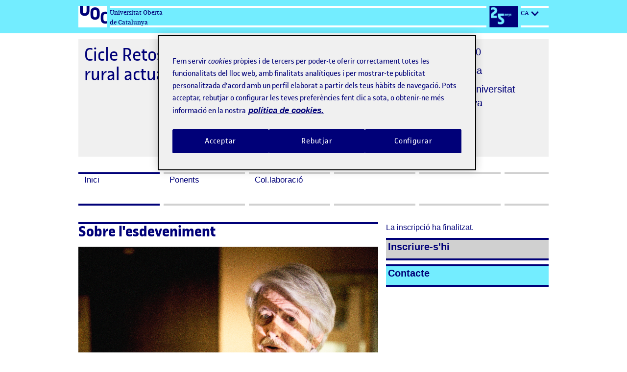

--- FILE ---
content_type: text/html
request_url: https://symposium.uoc.edu/87465/detail/ciclo-retos-envejecimiento-en-el-medio-rural-actual-problema-u-oportunidad.html
body_size: 11567
content:
<!DOCTYPE html PUBLIC "-//W3C//DTD XHTML 1.0 Transitional//EN" "http://www.w3.org/TR/xhtml1/DTD/xhtml1-transitional.dtd">
<html xmlns="http://www.w3.org/1999/xhtml" xml:lang="ca" lang="ca">
	<head>
		<title>Cicle Retos. Envelliment en el medi rural actual. Problema o oportunitat? - Inici</title>
					<meta http-equiv="Content-Type" content="text/html;charset=utf-8" />
	<meta name="viewport" content="width=device-width, initial-scale=1.0">
	
	<!--[if IE]>
		<meta http-equiv="X-UA-Compatible" content="IE=EmulateIE10" />
	<!--<![endif]-->
			<meta name="author" content="SYMPOSIUM EVENTS" />
		<meta name="copyright" content="2026 SYMPOSIUM EVENTS" />
		<meta name="description" content="No tothom envelleix igual ni viu i entén la vellesa de la mateixa manera. Els canvis socials i econòmics han fet de l’envelliment un dels reptes globals més importants. La fragilitat i la dependència són aspectes cada vegada més relatius, ja que trobem persones amb molta longevitat que envelleixen amb salut i que poden viure amb força autonomia. Aquesta nova vellesa reflexa el que significa envellir en el medi rural? Tenim en compte les característiques territorials quan parlem de vellesa i envelliment? Malauradament, no. Quan parlem de la nova vellesa no acostumem a tenir en compte el context rural, prenem com a model l’envelliment en el context urbà. Però l’envelliment poblacional és quelcom que està molt directament relacionat amb el territori. Afecta d’una manera directa les zones rurals. Quin paper tenen les persones grans que hi viuen, les que s&#39;han quedat o les que han tornat per fer-se gran al poble. Envellir al medi rural quins reptes suposa en la distribució del treball productiu i reproductiu? Com es distribueixen les cures en la vellesa? Aquestes són algunes de les preguntes que es tractaran a la jornada. Per parlar-ne i per oferir solucions a l&#39;envelliment al medi rural comptarem amb la presència de Pilar Monreal-Bosch, professora titular de Psicologia Evolutiva; Mercè Espuñes sociòloga i investigadora especialitzada en gènere i ruralitat, i amb Daniel López doctor en Psicologia social i moderador. Si no hi pots assistir presencialment, pots seguir la sessió per streaming. Per fer-ho recordeu triar l&#39;opció &quot;VIRTUAL&quot; al formulari d&#39;inscripció. Uns dies abans de la sessió rebràs l&#39;enllaç per connectar-te al canal de YouTube de la UOC. La UOC és una organització global, digital, oberta i amb impacte social que genera, transfereix i difon el coneixement a la societat. El cicle RETOS té com a objectiu reflexionar sobre els desafiaments que les organitzacions, l&#39;educació, l&#39;economia i la societat en conjunt han d&#39;afrontar al llarg dels pròxims anys, des d&#39;una perspectiva que incorpore el valor de les experiències, els punts de vista i les realitats locals. " />
		<meta name="robots" content="all" />
			<meta property="og:type" content="website" />
		<meta property="og:title" content="Cicle Retos. Envelliment en el medi rural actual. Problema o oportunitat?" />
		<meta property="og:url" content="https://symposium.uoc.edu/87465/detail/cicle-retos-envelliment-en-el-medi-rural-actual-problema-o-oportunitat.html" />
		<meta property="og:site_name" content="Universitat Oberta de Catalunya" />
				<!-- !#CANONICAL URL -->

        <link rel="canonical" href="https://symposium.uoc.edu/87465/detail/cicle-retos-envelliment-en-el-medi-rural-actual-problema-o-oportunitat.html" />

        		<!-- END CANONICAL URL -->
		<link href="/turbine/css.php?files=jquery-ui/base/ui.core.cssp;jquery-ui/base/ui.theme.cssp;jquery-ui/base/ui.datepicker.cssp;event_detail/tickets_extra.cssp;plugins/humanmsg.cssp;event_detail/common.cssp&theme=uoc" type="text/css" rel="stylesheet" />

					<link rel='stylesheet' href='/css/plugins/fullcalendar-5.3.2/main.min.css' type='text/css' media='screen'>
		
		<script>
			var _SERVERURI = "https://symposium.uoc.edu/",
				_WEBCALURI = "webcal://symposium.uoc.edu/",
				_SERVER_NAME = "symposium.uoc.edu",
				_CAPTCHA_KEY = "6LfsW8YSAAAAAAkibI1rX4LfmcfJbFQpwdksohxK",
				_GMAP_API_KEY = "AIzaSyAEvoUj0WkGs-EL0DRVpq2TH0KnNGuWWJ0",
				_IS_LOGGED =false,
				_IS_PARTNER_SITE =true,
				_ENVIRONMENT = "stable",
				_LANGUAGE = "ca",
				_IS_LOCAL =false,
				_TZ_OFFSET = -3600;
		</script>

					<link type="text/css" rel="stylesheet" href="/_files/_event/_87465/themes/default/css/styles.css"/>
		
						<script type="text/javascript" src="/js/jquery/jquery.3.6.2.min.js"></script>
		<script type="text/javascript" src="/js/lib/vendor/jquery-migrate.1.4.1.min.js"></script>
		<script type="text/javascript" src="/js/lib/vendor/jquery-migrate-3.4.0.min.js"></script>
		
		<script type="text/javascript" src="/js/lib/vendor/jquery-tools.min.js"></script>
		<script type="text/javascript" src="/js/lib/msgbox.js"></script>
		<script type="text/javascript">
			jQuery.uaMatch = function (ua) {
				ua = ua.toLowerCase();
				var match = /(chrome)[ \/]([\w.]+)/.exec(ua) ||
						/(webkit)[ \/]([\w.]+)/.exec(ua) ||
						/(opera)(?:.*version|)[ \/]([\w.]+)/.exec(ua) ||
						/(msie) ([\w.]+)/.exec(ua) ||
						ua.indexOf("compatible") < 0 && /(mozilla)(?:.*? rv:([\w.]+)|)/.exec(ua) ||
						[];
				return {
					browser: match[ 1 ] || "",
					version: match[ 2 ] || "0"
				};
			};
			// Don't clobber any existing jQuery.browser in case it's different
			if (!jQuery.browser) {
				matched = jQuery.uaMatch(navigator.userAgent);
				browser = {};
				if (matched.browser) {
					browser[matched.browser] = true;
					browser.version = matched.version;
				}

				// Chrome is Webkit, but Webkit is also Safari.
				if (browser.chrome) {
					browser.webkit = true;
				} else if (browser.webkit) {
					browser.safari = true;
				}

				jQuery.browser = browser;
			}
		</script>

		        
		<script type="text/javascript" src="/js/common.js+/js/new_event_detail/navigo.router.js+/js/jscolor.min.js+/js/event_detail/common.js+/js/handlebars/jquery.handlebars.js+/js/new_event_detail/color.overlay.js"></script>

		<script type="text/javascript" src="/js/lib/vendor/bootstrap/bootstrap.js"></script>

		<script type="text/javascript" src="/_files/_event/_87465/themes/default/partials/partials.handlebars"></script>
		<script type="text/javascript" src="/_files/_event/_87465/themes/default/templates/templates.handlebars"></script>

		<script type="text/javascript" src="/new_event_detail/lang"></script>
		<script type="text/javascript" src="/lang/js/common"></script>

		<!-- INIT -->
		<script type="text/javascript">
			var SYM = $.extend(SYM || {}, {data:{"OK":true,"id":"87465","has_detail":"1","title":"Cicle Retos. Envelliment en el medi rural actual. Problema o oportunitat?","place":"Museu de Tortosa","place_detail":"","place_name":"","location_id":"24","date_ini":"2022-10-26 19:00:00","date_end":"2022-10-26 20:30:00","time_zone":"Europe\/Madrid","init_year":"2022","init_month":"10","init_day":"26","init_hour":"19","init_minute":"00","end_year":"2022","end_month":"10","end_day":"26","end_hour":"20","end_minute":"30","created":"2022-09-06 12:06:29","summary":null,"description":"<p style=\"text-align: justify;\"><img alt=\"\" src=\"\/_files\/_event\/_87465\/_editorFiles\/file\/-_nd56308_35849842022_o.jpg\" style=\"width: 4724px; height: 3149px;\" \/><\/p>\n\n<p style=\"text-align: justify;\"><span style=\"font-size:16px;\">No tothom envelleix igual ni viu i ent\u00e9n la vellesa de la mateixa manera. Els canvis socials i econ\u00f2mics han fet de l\u2019envelliment un dels reptes globals m\u00e9s importants. La fragilitat i la depend\u00e8ncia s\u00f3n aspectes cada vegada m\u00e9s relatius, ja que trobem persones amb molta longevitat que envelleixen amb salut i que poden viure amb for\u00e7a autonomia.<\/span><\/p>\n\n<p style=\"text-align: justify;\"><span style=\"font-size:16px;\">Aquesta nova vellesa reflexa el que significa envellir en el medi rural? Tenim en compte les caracter\u00edstiques territorials quan parlem de vellesa i envelliment?\u00a0Malauradament, no. Quan parlem de la nova vellesa no acostumem a tenir en compte el context rural, prenem com a model l\u2019envelliment en el context urb\u00e0. Per\u00f2 l\u2019envelliment poblacional \u00e9s quelcom que est\u00e0 molt directament relacionat amb el territori. Afecta d\u2019una manera directa les zones rurals.<\/span><\/p>\n\n<p style=\"text-align: justify;\"><span style=\"font-size:16px;\">Quin paper tenen les persones grans que hi viuen, les que s'han quedat o les que han tornat per fer-se gran al poble. Envellir al medi rural quins reptes suposa en la distribuci\u00f3 del treball productiu i reproductiu? Com es distribueixen les cures en la vellesa? Aquestes s\u00f3n algunes de les preguntes que es tractaran a la jornada.<\/span><\/p>\n\n<p style=\"text-align: justify;\"><span style=\"font-size:16px;\">Per parlar-ne i per oferir solucions a l'envelliment al medi rural comptarem amb la pres\u00e8ncia de <strong>Pilar<\/strong> <strong>Monreal-Bosch<\/strong>, professora titular de Psicologia Evolutiva; <strong>Merc\u00e8 Espu\u00f1es<\/strong> soci\u00f2loga i investigadora especialitzada en g\u00e8nere i ruralitat, i amb <strong>Daniel L\u00f3pez<\/strong> doctor en Psicologia social i moderador.<\/span><\/p>\n\n<p style=\"text-align: justify;\"><strong><span style=\"font-size:16px;\">Si no hi pots assistir presencialment, pots seguir la sessi\u00f3 per streaming. Per fer-ho recordeu triar l'opci\u00f3 \"VIRTUAL\" al formulari d'inscripci\u00f3. Uns dies abans de la sessi\u00f3 rebr\u00e0s l'enlla\u00e7 per connectar-te al canal de YouTube de la UOC.<\/span><\/strong><\/p>\n\n<p style=\"text-align: justify;\"><span style=\"font-size:16px;\">La UOC \u00e9s una organitzaci\u00f3 global, digital, oberta i amb impacte social que genera, transfereix i difon el coneixement a la societat.<\/span><\/p>\n\n<p style=\"text-align: justify;\"><strong><span style=\"font-size:16px;\">El cicle RETOS t\u00e9 com a objectiu reflexionar sobre els desafiaments que les organitzacions, l'educaci\u00f3, l'economia i la societat en conjunt han d'afrontar al llarg dels pr\u00f2xims anys, des d'una perspectiva que incorpore\u00a0el valor de les experi\u00e8ncies, els punts de vista i les realitats locals.\u00a0<\/span><\/strong><\/p>\n","lat":"41.4065636","lng":"2.1945816","owner":"34086","extra_data":null,"program":null,"sponsors":"","speakers":"","attending_mode":"free","with_validation":false,"header_image":null,"attending_link":null,"organizer_name":"Universitat Oberta de Catalunya","active":"1","welcome_msg":"<p>El teu registre a \"Cicle Retos. Envelliment en el medi rural actual. Problema o oportunitat?\" s'ha realitzat correctament.<br>\nGr\u00e0cies<\/p>\n\n<p>&nbsp;<\/p>\n\n<p><strong>Cicle Retos<\/strong><\/p>\n\n<p><strong>Envelliment en el medi rural actual. Problema o oportunitat?<\/strong><\/p>\n\n<p>&nbsp;<\/p>\n\n<p><strong>Connecta\u2019t al webinar<\/strong><\/p>\n\n<p>Pots seguir l\u2019acte en streaming del proper 26 d\u2019octubre a les 19:00h de Barcelona (hora GMT+1)<\/p>\n\n<p><a href=\"https:\/\/youtu.be\/38vC3CwOaVU\"><strong>Seguir en streaming l'acte<\/strong><\/a><br>\n<br>\nSi no pots veure correctament aquest missatge, copia i enganxa la seg\u00fcent direcci\u00f3n en el teu navegador per poder anar al v\u00eddeo: <a href=\"https:\/\/youtu.be\/38vC3CwOaVU\">https:\/\/youtu.be\/38vC3CwOaVU<\/a><\/p>\n","welcome_msg_active":true,"short_url":null,"custom_domain":null,"event_url":"https:\/\/symposium.uoc.edu\/87465\/detail\/cicle-retos-envelliment-en-el-medi-rural-actual-problema-o-oportunitat.html","template":"288","enable_comments":"0","menu_config":"254","capacity":null,"statistics_visible":"0","capacity_visible":"0","type_id":"1","custom_type":"","telephone":null,"contact_email":"xarxaterritorial@uoc.edu","custom_email_subject":null,"visible_in_emagister":true,"is_multi_lang":true,"language":"es","ganalytics":"","private_attendance_by_default":true,"lopd_template":"<p>\n Accepto la <a href=\"http:\/\/www.uoc.edu\/portal\/ca\/_peu\/avis_legal\/politica-privacitat\/index.html\">pol&iacute;tica de privacitat de la UOC<\/a><\/p>\n","lopd_template_empty":true,"anonymous_review":false,"campus_id":null,"faculty_id":null,"in_agenda":false,"hidden_panels":{"event_map":"event_map","event_news":"event_news","event_sponsors":"event_sponsors","share_event":"share_event","widget_event_dates":"widget_event_dates","widget_event_statistics":"widget_event_statistics","widget_twitter":true,"spread_event_code":"spread_event_code"},"email_organizer_on_registration":false,"closed_event":"0","custom_template":null,"is_private":"0","private_token":"b0d1c5668858cded3462","show_in_agenda":"1","show_in_aggregators":null,"papers_types":[{"id":"87537","event_id":"87465","paper_category_id":null,"name":"Paper","unique_sha1":"8a1e322e86f0dbd14c39bb06f16fa53c6460b66b"}],"is_online":false,"currency_code":"EUR","event_format":"event","upcoming_event_reminder":"0","isPast":true,"isOngoing":false,"isFuture":false,"ee_url":"http:\/\/sym.symposium.events\/seminarios\/cicle-retos-envelliment-en-el-medi-rural-actual-problema-o-oportunitat\/87465","type_name":"Seminari","multilang_info_url":"\/user\/event_multilang\/87465","used_languages":["ca","es"],"hidden_languages":["en","pt","it"],"show_only_used_languages":false,"allow_publish_setting":false,"allow_unpublish":false,"contact_email_from_owner":false,"template_menu_highlight_color":null,"template_menu_text_highlight_color":null,"template_menu_text_color":null,"template_menu_background_color":null,"template_menu_background_bar_color":null,"template_link_color":null,"template_header_background_color":null,"template_uses_custom_settings":false,"template_is_handlebars":true,"accepts_donations":false,"allow_multiple_inscriptions":true,"section":"detail","section_id":"ciclo-retos-envejecimiento-en-el-medio-rural-actual-problema-u-oportunidad","time_zone_offset":-3600,"menu":{"1":{"id":"195066","event_id":"87465","key":"detail","order":"1","parent":"","old_parent":"","text":{"ca":"Inici","en":"Home","es":"Inicio","it":"Inizio","pt":"In\u00edcio"},"active":"1","only_registered":"0","is_section":"0","section_link":"","link":"\/event_detail\/87465\/detail\/ciclo-retos-envejecimiento-en-el-medio-rural-actual-problema-u-oportunidad.html","children":[],"label":"Inici"},"2":{"id":"195073","event_id":"87465","key":"speakers","order":"2","parent":"","old_parent":"","text":{"ca":"Ponents","en":"Speakers","es":"Ponentes","it":"Relatori","pt":"Palestrantes"},"active":"1","only_registered":"0","is_section":"0","section_link":"","link":"\/event_detail\/87465\/speakers\/ciclo-retos-envejecimiento-en-el-medio-rural-actual-problema-u-oportunidad.html","children":[],"label":"Ponents"},"3":{"id":"195787","event_id":"87465","key":"39570","order":"3","parent":"","old_parent":"sections","text":{"ca":"Col.laboraci\u00f3","en":"Col.laboraci\u00f3","es":"Col.laboraci\u00f3","it":"Col.laboraci\u00f3","pt":"Col.laboraci\u00f3"},"active":"1","only_registered":"0","is_section":"1","section_link":"\/event_detail\/87465\/section\/39570\/colaboracion.html","link":"\/event_detail\/87465\/section\/39570\/colaboracion.html","section_id":"39570","section_title":"Col.laboraci\u00f3","section_sef_url":"col-laboracio","children":[],"label":"Col.laboraci\u00f3"}},"menu_elements":{"detail":{"id":"195066","event_id":"87465","key":"detail","order":"1","parent":"","old_parent":"","text":{"ca":"Inici","en":"Home","es":"Inicio","it":"Inizio","pt":"In\u00edcio"},"active":"1","only_registered":"0","is_section":"0","section_link":"","link":"\/event_detail\/87465\/detail\/ciclo-retos-envejecimiento-en-el-medio-rural-actual-problema-u-oportunidad.html","children":[],"label":"Inici"},"speakers":{"id":"195073","event_id":"87465","key":"speakers","order":"2","parent":"","old_parent":"","text":{"ca":"Ponents","en":"Speakers","es":"Ponentes","it":"Relatori","pt":"Palestrantes"},"active":"1","only_registered":"0","is_section":"0","section_link":"","link":"\/event_detail\/87465\/speakers\/ciclo-retos-envejecimiento-en-el-medio-rural-actual-problema-u-oportunidad.html","children":[],"label":"Ponents"},"39570":{"id":"195787","event_id":"87465","key":"39570","order":"3","parent":"","old_parent":"sections","text":{"ca":"Col.laboraci\u00f3","en":"Col.laboraci\u00f3","es":"Col.laboraci\u00f3","it":"Col.laboraci\u00f3","pt":"Col.laboraci\u00f3"},"active":"1","only_registered":"0","is_section":"1","section_link":"\/event_detail\/87465\/section\/39570\/colaboracion.html","link":"\/event_detail\/87465\/section\/39570\/colaboracion.html","section_id":"39570","section_title":"Col.laboraci\u00f3","section_sef_url":"col-laboracio","children":[],"label":"Col.laboraci\u00f3"},"sponsors":{"id":"195783","event_id":"87465","key":"sponsors","order":"4","parent":"","old_parent":"","text":{"ca":"Col.laboraci\u00f3","en":"Sponsors","es":"Patrocinadores","it":"Patrocinatori","pt":"Patrocinadores"},"active":"0","only_registered":"0","is_section":"0","section_link":"","link":"\/event_detail\/87465\/sponsors\/ciclo-retos-envejecimiento-en-el-medio-rural-actual-problema-u-oportunidad.html","children":[],"label":"Col.laboraci\u00f3"},"dates":{"id":"195067","event_id":"87465","key":"dates","order":"4","parent":"","old_parent":"","text":{"ca":"Col.laboraci\u00f3","en":"Dates","es":"Fechas","it":"Date","pt":"Datas"},"active":"0","only_registered":"0","is_section":"0","section_link":"","link":"\/event_detail\/87465\/dates\/ciclo-retos-envejecimiento-en-el-medio-rural-actual-problema-u-oportunidad.html","children":[],"label":"Col.laboraci\u00f3"},"sections":{"id":"195788","event_id":"87465","key":"sections","order":"5","parent":"","old_parent":"","text":{"ca":"M\u00e9s...","en":"More...","es":"M\u00e1s...","it":"Altro...","pt":"Mais..."},"active":0,"only_registered":"0","is_section":"0","section_link":"","link":"#","children":[],"label":"M\u00e9s..."}},"image_file":[],"uses_big_banner":false,"categories":[{"code":"265","name":"Altres","partner":"1001","parent_id":"3036","id":"3037","code_parent":"264","category_id":"1001-265"}],"tags":[],"news":[],"active_language":"ca","papers_categories":[],"sections":[{"id":"39570","event":"87465","title":"Col.laboraci\u00f3","contents":"<p>\u00a0 \u00a0 \u00a0 \u00a0 \u00a0 \u00a0 \u00a0<img alt=\"\" src=\"\/_files\/_event\/_87465\/_editorFiles\/file\/descarga.png\" style=\"width: 175px; height: 83px;\" \/>\u00a0 \u00a0 \u00a0\u00a0<img alt=\"\" src=\"\/_files\/_event\/_87465\/_editorFiles\/file\/diputacio.jpg\" style=\"width: 292px; height: 137px;\" \/><\/p>\n"}],"tickets_created":2,"tickets_active":false,"donations_active":[],"stats":{"visits":"6166","confirmed":"86","attendees":86},"inject_html":"<style>\r\n    dl.categories, dl.tags {display: none; }\r\n<\/style>","opened":false,"opened_when":"REGISTRATION_FINISHED","opened_when_data":[],"tickets_available":0,"has_future_tickets":false,"waiting_list":false,"user_is_attending":false,"user_attendance_type":-1,"num_active_payment_receivers":2,"is_abstract_upload_open":false,"is_document_upload_open":false,"is_any_upload_open":false,"papers_settings":{"enable_abstracts":false,"enable_papers":false,"paper_filesize":-1,"abstract_length":-1},"abstract_limit":0,"final_document_opened":false,"share":{"facebook":"<!-- !#FBROOT -->\n<div id=\"fb-root\" style=\"display:none!important;\"><\/div>\n<script>\n\twindow.fbAsyncInit = function() {\n\t\tFB.init({\n\t\t\tappId: '203064043069260',\n\t\t\tstatus: true,\n\t\t\tcookie: true,\n\t\t\txfbml: true\n\t\t});\n\t};\n\t(function() {\n\t\tvar e = document.createElement('script'); e.async = true;\n\t\te.src = document.location.protocol +\n\t\t'\/\/connect.facebook.net\/ca_ES\/all.js';\n\t\tdocument.getElementById('fb-root').appendChild(e);\n\t}());\n<\/script>\n<!-- END FBROOT -->\n<div class=\"fb-like\" data-send=\"false\" data-layout=\"button_count\" data-width=\"120\" data-show-faces=\"false\" data-action=\"like\"><\/div>\n","twitter":"<div id=\"twitter-share-container\">\r\n\t<a href=\"https:\/\/twitter.com\/share\" class=\"twitter-share-button\" data-lang=\"ca\" >Tweet<\/a><script>!function(d,s,id){var js,fjs=d.getElementsByTagName(s)[0];if(!d.getElementById(id)){js=d.createElement(s);js.id=id;js.src=\"\/\/platform.twitter.com\/widgets.js\";fjs.parentNode.insertBefore(js,fjs);}}(document,\"script\",\"twitter-wjs\");<\/script>\r\n<\/div>","googleplus":"<div id=\"gplus-share-container\">\n\t<div class=\"g-plusone\" data-annotation=\"none\" data-size=\"medium\"><\/div>\n\t<script type=\"text\/javascript\">\n\t\twindow.___gcfg = {\n\t\t\tlang: 'ca'\n\t\t};\n\t\t(function() {\n\t\t\tvar po = document.createElement('script'); po.type = 'text\/javascript'; po.async = true;\n\t\t\tpo.src = 'https:\/\/apis.google.com\/js\/plusone.js';\n\t\t\tvar s = document.getElementsByTagName('script')[0]; s.parentNode.insertBefore(po, s);\n\t\t})();\n\t<\/script>\n<\/div>"},"language_menu":"<li class=\"lang-op-ca selected\"><a title=\"Catal\u00e0\" lang=\"ca\" href=\"\/lang\/index\/ca\">Catal\u00e0<\/a><\/li><li class=\"lang-op-es\"><a title=\"Espa\u00f1ol\" lang=\"es\" href=\"\/lang\/index\/es\">Espa\u00f1ol<\/a><\/li>","recaptcha_sitekey":"6LdaY7cqAAAAAALrR9i-g40VIpUkUzODebbf40fv","recaptcha_encryptedString":"bylmYoqwDeoeb6ISHem54LzhLXOpbUxEge4nMJOlbNMNOUGtbwZ2vRpkuKouDAdi2A9K-z9CsmV8RjaCLm5-lAI2WC_dJbCIAp_HwBs1fSY","show_structured_data":true,"structured_tickets":[{"id":"60665","event_id":"87465","name":"Online","date_opening":"2022-09-06 09:00:00","date_closing":"2022-10-26 19:00:00","description":"","price":0,"tax":"21","currency_code":"EUR","available":null,"per_user_session":"1","visible":"1","extra_data":[],"is_donation":"0","is_group":null,"min_group":null,"max_group":null,"blocked_without_payment_method":false,"has_dates":false,"datepicker_opening":"06-09-2022","hour_opening":"09","min_opening":"00","datepicker_closing":"26-10-2022","hour_closing":"19","min_closing":"00","uge_found":"65","consumed":"65","waiting":0,"selectables":999999,"date_closing_actual":"2022-10-26 19:00:00"},{"id":"60839","event_id":"87465","name":"Presencial","date_opening":"2022-09-06 09:00:00","date_closing":"2022-10-26 19:00:00","description":"","price":0,"tax":"21","currency_code":"EUR","available":null,"per_user_session":"1","visible":"1","extra_data":[],"is_donation":"0","is_group":null,"min_group":null,"max_group":null,"blocked_without_payment_method":false,"has_dates":false,"datepicker_opening":"06-09-2022","hour_opening":"09","min_opening":"00","datepicker_closing":"26-10-2022","hour_closing":"19","min_closing":"00","uge_found":"21","consumed":"21","waiting":0,"selectables":999999,"date_closing_actual":"2022-10-26 19:00:00"}],"partner_name":"Universitat Oberta de Catalunya","partner_site":false,"hide_registration_button":false,"enrolment_button":"<!-- !ENROLMENT BUTTON -->\r\n\t\t\t\t\t\t\t<p class=\"seats_available\">La inscripci\u00f3 ha finalitzat.<\/p>\r\n\t\t\t<div id=\"enrolment-button\" class=\"disabled enrolment-button-container\"><a id=\"inscripcion\" class=\"disabled\" href=\"#\">Inscriure-s'hi<\/a><\/div>\r\n\t\t\t<!-- END ENROLMENT BUTTON -->"}});
			SYM.data.template_object = {"id":"288","name":"uoc","html":"{\"theme_responsive\":true,\"defaults\":{\"highlightColor\":\"#0066CC\",\"highlightContrastColor\":\"#FFFFFF\",\"headerColorBackground\":\"#F5F5F5\",\"headerFontColor\":\"#454545\",\"blockBackgroundColor\":\"#FFFFFF\",\"blockBorderColor\":\"#CCCCCC\",\"blockHeaderTextColor\":\"#777777\"}}","files":"","thumbnail":"png","max_main_items":"5","partner":"53","uses_classic_dates":"0","allow_big_banners":"0","uses_custom_menu_colors":"0","uses_custom_menu_bar_color":"0","uses_custom_hightlight_color":"0","uses_custom_header_background_color":"0","is_handlebars":true,"defaults":{"highlightColor":"#0066CC","highlightContrastColor":"#FFFFFF","headerColorBackground":"#F5F5F5","headerFontColor":"#454545","blockBackgroundColor":"#FFFFFF","blockBorderColor":"#CCCCCC","blockHeaderTextColor":"#777777"}};
			SYM.data.template_defaults = {"highlightColor":"#0066CC","highlightContrastColor":"#FFFFFF","headerColorBackground":"#F5F5F5","headerFontColor":"#454545","blockBackgroundColor":"#FFFFFF","blockBorderColor":"#CCCCCC","blockHeaderTextColor":"#777777"};
			SYM.data.template_customs = [];
			SYM.data.template_path = '/_files/_event/_87465/themes/default/';
			SYM.data._SERVERURI = _SERVERURI;
			SYM.data._SERVER_NAME = _SERVER_NAME;
			SYM.data.webcal_ics_url = noCache(_WEBCALURI + 'ics/event/87465.ics');
						SYM.data.externalPrivacyPolicyLink = "https://www.uoc.edu/portal/ca/_peu/avis_legal/politica-privacitat/index.html";
								</script>

				<script type="text/javascript" src="/js/handlebars/load.scripts.js+/js/handlebars/blocks.init.js+/js/handlebars/sections.init.js+/js/handlebars/helpers.js+/js/handlebars/blocks_scripts/event_news_block.js+/js/handlebars/blocks_scripts/event_twitter_block.js+/js/handlebars/blocks_scripts/event_comments_block.js+/js/handlebars/blocks_scripts/event_sponsors_block.js+/js/handlebars/blocks_scripts/event_speakers_block.js+/js/handlebars/blocks_scripts/event_dates_block.js+/js/handlebars/blocks_scripts/event_contact_block.js+/js/handlebars/blocks_scripts/event_spread_block.js+/js/handlebars/blocks_scripts/event_register_block.js+/js/handlebars/blocks_scripts/event_share_list_block.js+/js/handlebars/blocks_scripts/event_webinars_block.js+/js/handlebars/sections_scripts/event_calendar.js+/js/handlebars/sections_scripts/event_speakers.js+/js/handlebars/sections_scripts/event_programme.js+/js/handlebars/sections_scripts/event_sponsors.js+/js/handlebars/sections_scripts/event_news.js+/js/handlebars/sections_scripts/event_attendees.js+/js/handlebars/sections_scripts/event_section.js+/js/handlebars/sections_scripts/event_videos.js+/js/handlebars/sections_scripts/event_upload.js+/js/handlebars/sections_scripts/event_abstract.js+/js/handlebars/sections_scripts/event_tickets.js+/js/handlebars/sections_scripts/event_donations.js+/js/handlebars/sections_scripts/event_accepted_abstracts.js+/js/handlebars/sections_scripts/event_files.js+/js/handlebars/sections_scripts/event_organizers.js+/js/handlebars/sections_scripts/event_registration_form.js"></script>


					<script type="text/javascript" src="/_files/_event/_87465/themes/default/js/script.js"></script>
		
					<!-- Injected HTML -->
			<style>
    dl.categories, dl.tags {display: none; }
</style>			<!-- Injected HTML end -->
		
		<script type="text/javascript">
			/**
			 * Get the section title based on "section".
			 * If no section is given, current_section will be used.
			 * @param section 		String 		Optional
			 */
			SYMJS.get_section_title = function (section) {
				var cs = section || SYM.data.current_section;
				var title = '';
				if ( SYM.data.menu_elements &&
					typeof SYM.data.menu_elements[cs] !== 'undefined' &&
					typeof SYM.data.menu_elements[cs].label !== 'undefined'
				) {
					title = SYM.data.menu_elements[cs].label;
				};
				return title;
			};

			SYMJS.processData();

			SYM.data.allowed = 0;
			SYM.data.current_section = 'detail';
			SYM.data.current_section_title = SYMJS.get_section_title('detail');
			SYM.data.executed = 0;
			//SYM.data.menu[SYM.data.current_section].is_active = true;

			SYMJS.menu_active = function(section, section_id) {
				// Keep menu as oneliner
				if (false) {
					while ($('#event-menu-ul').height() >= $('#event-menu-ul li:first').height()*2) {
						if ($('#event-menu-ul .dropdown-menu:first').length) {
							var element = $('#event-menu-ul li:last').detach();
							$('#event-menu-ul .dropdown-menu:first').append(element);
						}
					}
				}
				// Set active class
				$('#event-menu-ul li.active').removeClass('active');
				if (section == 'section') {
					var selected = $('#event-menu-ul a').filter(function(c,el){return $(el).attr('data-section') == section_id;});
				} else {
					var selected = $('#event-menu-ul a').filter(function(c,el){return $(el).attr('data-template') == section;});
				}
				var parents = $(selected).parents('.dropdown');
				if (parents.length) {
					$(parents).addClass('active');
				}
				$(selected).parent().addClass('active');
			};

			SYMJS.bind_menu = function() {
				$('#event-menu-ul a, .event-menu a').unbind('click').click(function (e) {
					e.preventDefault();

					SYM.data.executed = 0;

					var section = $(this).attr('data-template');
					if (section == 'dropdown') {
						return;
					}

					if ($('.navbar-toggle').is(':visible')) {
						$('.navbar-toggle').click();
					}

					SYMJS.removeScrolls();
					if (typeof Handlebars.templates[section + '.tpl'] == 'undefined') {
						if (_ENVIRONMENT == 'testing') if (_ENVIRONMENT == 'testing') console.error('Template "' + section + '" is missing, rendering "detail"');
						section = 'detail';
					}

					switch(section) {
						case 'section':
							SYMJS.router.navigate(_SERVERURI+SYM.data.id+'/'+section+'/'+$(this).attr('data-section')+'/'+SYM.data.event_url.split('/').pop(), true);
							if (_ENVIRONMENT == 'testing') console.log('SYMJS.router.navigate = ' + _SERVERURI+SYM.data.id+'/'+section+'/'+$(this).attr('data-section')+'/'+SYM.data.event_url.split('/').pop());
							break;
						default:
							SYMJS.router.navigate(_SERVERURI+SYM.data.id+'/'+section+'/'+SYM.data.event_url.split('/').pop(), true);
							if (_ENVIRONMENT == 'testing') console.log('SYMJS.router.navigate = ' + _SERVERURI+SYM.data.id+'/'+section+'/'+SYM.data.event_url.split('/').pop());
							break;
					}
				});
			};

			SYMJS.gotoinit = function() {
				var section = 'detail';
				$('#content').render(section, SYM.data, function () {
					SYMJS.router.navigate(_SERVERURI+SYM.data.id+'/detail/'+SYM.data.event_url.split('/').pop(), true);
					SYMJS.blocks_init();
				});
			};

			$.fn.ready(function () {
				$.handlebars({
					templatePath: 'templates',
					templateExtension: 'tpl',
					partialPath: 'partials',
					partialExtension: 'ptl',
					partials: []
				});
				var path = window.location.pathname.split('/');
				$('#body').render('main', SYM.data, function () {
					$('#content').addClass(SYM.data.current_section + '_container');

					SYMJS.bind_menu();

					// js color
					$('.jscolor').each(function(i, o) {
						if (typeof o.jscolor == 'undefined' || !o.jscolor) {
							o.jscolor = new window.jscolor($(o).attr('id'));
						}
					});
				});

				$('body').on('render.handlebars', function (e, template) {
					if (_ENVIRONMENT == 'testing') console.log('rendered ' + template);
				});

				SYMJS.router = new Navigo(_SERVERURI.substr(0,_SERVERURI.length-1));

				SYMJS.router.on('#'+_SERVERURI+':id/:action/*', function (params) {
					var section = params.action;
					params.get = get_params();

					SYMJS.menu_active(section);

					//SYM.data.menu[SYM.data.current_section].is_active = false;
					$('#content').removeClass(SYM.data.current_section + '_container');
					SYM.data.current_section = section;
					SYM.data.current_section_title = SYMJS.get_section_title(section);
					//SYM.data.menu[SYM.data.current_section].is_active = true;
					$('#content').addClass(SYM.data.current_section + '_container');

					if(SYM.data.executed == 0){
						SYM.data.executed = 1;

						SYMJS.removeScrolls();
						$('#content').render(section, SYM.data, function () {
							SYMJS.blocks_init();
							if (typeof SYMJS[section] == 'undefined') {

							} else {
									SYMJS[section].init(params);
							}
						});

					}
				});

				SYMJS.router.on('/:host/:id/section/:section_id/*', function (params) {
					var section = 'section';
					params.get = get_params();

					SYMJS.menu_active(section, params.section_id);

					//SYM.data.menu[SYM.data.current_section].is_active = false;
					$('#content').removeClass(SYM.data.current_section + '_container');
					SYM.data.current_section = section;
					SYM.data.current_section_title = SYMJS.get_section_title(params.section_id);
					//SYM.data.menu[SYM.data.current_section].is_active = true;
					$('#content').addClass(SYM.data.current_section + '_container');

					if(SYM.data.executed == 0){
						SYM.data.executed = 1;

						SYMJS.removeScrolls();
						$('#content').render(section, SYM.data, function () {
							SYMJS.blocks_init();
							if (typeof SYMJS[section] == 'undefined') {

							} else {
								SYMJS[section].init(params);
							}
						});

					}
				});

				SYMJS.router.on('/:host/:id/registration_form/:user', function (params) {
					var section = 'registration_form';
					params.get = get_params();

					params.user = (typeof params.user != 'undefined') ? params.user.replace('.html', '') : '';

					SYMJS.menu_active(section);

					//SYM.data.menu[SYM.data.current_section].is_active = false;
					$('#content').removeClass(SYM.data.current_section + '_container');
					SYM.data.current_section = section;
					SYM.data.current_section_title = SYMJS.get_section_title(section);
					//SYM.data.menu[SYM.data.current_section].is_active = true;
					$('#content').addClass(SYM.data.current_section + '_container');

					if(SYM.data.executed == 0){
						SYM.data.executed = 1;

						SYMJS.removeScrolls();
						$('#content').render(section, SYM.data, function () {
							SYMJS.blocks_init();
							if (typeof SYMJS[section] == 'undefined') {

							} else {
								SYMJS[section].init(params);
							}
						});

					}
				});

				SYMJS.router.on('/:host/:id/:action/*', function (params) {
					var section = params.action;
					params.get = get_params();

					SYMJS.menu_active(section);

					//SYM.data.menu[SYM.data.current_section].is_active = false;
					$('#content').removeClass(SYM.data.current_section + '_container');
					SYM.data.current_section = section;
					SYM.data.current_section_title = SYMJS.get_section_title(section);
					//SYM.data.menu[SYM.data.current_section].is_active = true;
					$('#content').addClass(SYM.data.current_section + '_container');

					if(SYM.data.executed == 0){
						SYM.data.executed = 1;

						SYMJS.removeScrolls();
						$('#content').render(section, SYM.data, function () {
							SYMJS.blocks_init();
							if (typeof SYMJS[section] == 'undefined') {

							} else {
								SYMJS[section].init(params);
							}
						});

					}
				});

				SYMJS.router.on('/:host/:id/tickets.html*', function (params) {
					var section = 'tickets';
					params.get = get_params();

					SYMJS.menu_active(section);

					//SYM.data.menu[SYM.data.current_section].is_active = false;
					$('#content').removeClass(SYM.data.current_section + '_container');
					SYM.data.current_section = section;
					SYM.data.current_section_title = SYMJS.get_section_title(section);
					//SYM.data.menu[SYM.data.current_section].is_active = true;
					$('#content').addClass(SYM.data.current_section + '_container');

					if(SYM.data.executed == 0){
						SYM.data.executed = 1;

						SYMJS.removeScrolls();
						$('#content').render(section, SYM.data, function () {
							SYMJS.blocks_init();
							if (typeof SYMJS[section] == 'undefined') {

							} else {
								SYMJS[section].init(params);
							}
						});

					}
				});

				SYMJS.router.on('*', function (params) {
					if (_ENVIRONMENT == 'testing') console.log('router.on *');
					if (_ENVIRONMENT == 'testing') console.log(params);
					var section = 'detail';
					SYMJS.menu_active(section);
					SYM.data.current_section = section;
					SYM.data.current_section_title = SYMJS.get_section_title(section);
					if(SYM.data.executed == 0){
						SYM.data.executed = 1;

						SYMJS.removeScrolls();
						$('#content').render(section, SYM.data, function () {
							SYMJS.blocks_init();
							if (typeof SYMJS[section] == 'undefined') {

							} else {
								SYMJS[section].init(params);
							}
						});

					}
				});

				// Migration warning
				var migrationwarning = false;
				if (migrationwarning && typeof msgbox_infotop != 'undefined') {
					if (typeof localStorage != 'undefined') {
						var lastShow = new Date(localStorage.getItem('_MaintenanceWarning')),
							now = new Date(),
							diff = now.getTime() - lastShow.getTime(),
							hours = diff / (1000*60*60);

						if (hours < 1) {
							return;
						}

						localStorage.setItem('_MaintenanceWarning', now.toISOString());
					}
					var text = {
							'es' : 'La plataforma de eventos estará en mantenimiento el miércoles 19 de Octubre de 5:00 am a 9:00 am. Disculpen las molestias.',
							'en' : 'The events platform will be in maintenance mode on wednesday 19th of October from 5:00 am to 9:00 am. We apologize for any inconvenience.',
							'ca' : "La plataforma d'esdeveniments estarà en manteniment el dimecres 19 d'octubre de 05:00 a.m. a 09:00 a.m. Disculpeu les molèsteis."
						},
						lang = _LANGUAGE;
					if (typeof text[_LANGUAGE] == 'undefined') lang = 'es';
					msgbox_infotop(text[lang], 'migration-warning');
					setTimeout(function(){
						msgbox_close($('#migration-warning'));
					}, 10000);
				}

				// call to google analytics and checks if url comes from component click
				if (getAllUrlParams().cid) {
					SYM.TRACKER.trackEvent('symposium_from_vue_widget_event_click');
				}

			});

		</script>
		
<!-- Google Tag Manager -->

    <script >(function(w,d,s,l,i){w[l]=w[l]||[];w[l].push({'gtm.start':
    new Date().getTime(),event:'gtm.js'});var f=d.getElementsByTagName(s)[0],
    j=d.createElement(s),dl=l!='dataLayer'?'&l='+l:'';j.async=true;j.src=
    '//www.googletagmanager.com/gtm.js?id='+i+dl;f.parentNode.insertBefore(j,f);
    })(window,document,'script','dataLayer','GTM-KK9DCJ');</script>

<!-- End Google Tag Manager -->
		
    <!-- Google tag (gtag.js) -->
    <script  async src="https://www.googletagmanager.com/gtag/js?id="></script>
    <script >
        window.dataLayer = window.dataLayer || [];
        function gtag() {
            dataLayer.push(arguments);
        }
        gtag('set', 'cookie_domain', 'none');
        gtag('js', new Date());


            </script>
    <!-- End of Google Analytics -->

	</head>
	<body data-rendered="0.4432">
		
<!-- Google Tag Manager -->

<noscript><iframe src="//www.googletagmanager.com/ns.html?id=GTM-KK9DCJ"
height="0" width="0" style="display:none;visibility:hidden" title="google tag manager body partner"></iframe></noscript>

<!-- End Google Tag Manager -->
		<div id="body"></div>
				
<script type="application/ld+json">
{"@context":"http:\/\/schema.org","@type":"Event","location":{"@type":"Place","geo":{"@type":"GeoCoordinates","latitude":"41.4065636","longitude":"2.1945816"},"address":{"@type":"PostalAddress","addressLocality":"Barcelona","addressCountry":"Espa\u00f1a"},"name":"Universitat Oberta de Catalunya"},"name":"Cicle Retos. Envelliment en el medi rural actual. Problema o oportunitat?","startDate":"2022-10-26T19:00:00+02:00","endDate":"2022-10-26T20:30:00+02:00","url":"https:\/\/symposium.uoc.edu\/87465\/detail\/cicle-retos-envelliment-en-el-medi-rural-actual-problema-o-oportunitat.html","description":"No tothom envelleix igual ni viu i ent\u00e9n la vellesa de la mateixa manera. Els canvis socials i econ\u00f2mics han fet de l\u2019envelliment un dels reptes globals m\u00e9s importants. La fragilitat i la depend\u00e8ncia s\u00f3n aspectes cada vegada m\u00e9s relatius, ja que trobem persones amb molta longevitat que envelleixen amb salut i que poden viure amb for\u00e7a autonomia.\n\n Aquesta nova vellesa reflexa el que significa envellir en el medi rural? Tenim en compte les caracter\u00edstiques territorials quan parlem de vellesa i envelliment?\u00a0Malauradament, no. Quan parlem de la nova vellesa no acostumem a tenir en compte el context rural, prenem com a model l\u2019envelliment en el context urb\u00e0. Per\u00f2 l\u2019envelliment poblacional \u00e9s quelcom que est\u00e0 molt directament relacionat amb el territori. Afecta d\u2019una manera directa les zones rurals.\n\n Quin paper tenen les persones grans que hi viuen, les que s'han quedat o les que han tornat per fer-se gran al poble. Envellir al medi rural quins reptes suposa en la distribuci\u00f3 del treball productiu i reproductiu? Com es distribueixen les cures en la vellesa? Aquestes s\u00f3n algunes de les preguntes que es tractaran a la jornada.\n\n Per parlar-ne i per oferir solucions a l'envelliment al medi rural comptarem amb la pres\u00e8ncia de Pilar Monreal-Bosch, professora titular de Psicologia Evolutiva; Merc\u00e8 Espu\u00f1es soci\u00f2loga i investigadora especialitzada en g\u00e8nere i ruralitat, i amb Daniel L\u00f3pez doctor en Psicologia social i moderador.\n\n Si no hi pots assistir presencialment, pots seguir la sessi\u00f3 per streaming. Per fer-ho recordeu triar l'opci\u00f3 \\\"VIRTUAL\\\" al formulari d'inscripci\u00f3. Uns dies abans de la sessi\u00f3 rebr\u00e0s l'enlla\u00e7 per connectar-te al canal de YouTube de la UOC.\n\n La UOC \u00e9s una organitzaci\u00f3 global, digital, oberta i amb impacte social que genera, transfereix i difon el coneixement a la societat.\n\n El cicle RETOS t\u00e9 com a objectiu reflexionar sobre els desafiaments que les organitzacions, l'educaci\u00f3, l'economia i la societat en conjunt han d'afrontar al llarg dels pr\u00f2xims anys, des d'una perspectiva que incorpore\u00a0el valor de les experi\u00e8ncies, els punts de vista i les realitats locals.\u00a0","organizer":"Eventos Universitat Oberta de Catalunya","offers":[{"@type":"Offer","availability":"http:\/\/schema.org\/InStock","availabilityStarts":"2022-09-06T09:00:00+02:00","availabilityEnds":"2022-10-26T19:00:00+02:00","price":0,"priceCurrency":"EUR","validFrom":"2022-09-06T09:00:00+02:00","url":"https:\/\/symposium.uoc.edu\/87465\/tickets\/cicle-retos-envelliment-en-el-medi-rural-actual-problema-o-oportunitat.html"},{"@type":"Offer","availability":"http:\/\/schema.org\/InStock","availabilityStarts":"2022-09-06T09:00:00+02:00","availabilityEnds":"2022-10-26T19:00:00+02:00","price":0,"priceCurrency":"EUR","validFrom":"2022-09-06T09:00:00+02:00","url":"https:\/\/symposium.uoc.edu\/87465\/tickets\/cicle-retos-envelliment-en-el-medi-rural-actual-problema-o-oportunitat.html"}],"isAccessibleForFree":"true"}</script>
	</body>
</html>

--- FILE ---
content_type: text/javascript;charset=utf-8
request_url: https://symposium.uoc.edu/_files/_event/_87465/themes/default/partials/partials.handlebars
body_size: 20628
content:
!function(){var a=Handlebars.template;Handlebars.templates=Handlebars.templates||{};Handlebars.partials["abstract-container.ptl"]=a({1:function(a,n,l,t,e){var r,s,i=null!=n?n:{},o=l.helperMissing,c=a.escapeExpression,d=a.lambda;return'<form id="form_upload" action="/file_manager/upload_paper" method="post" enctype="multipart/form-data">\r\n    <div id="form_upload_status"></div>\r\n    <input type="hidden" id="mode" name="mode" value="update"/>\r\n    <input type="hidden" id="event_id" name="event_id" value="'+c((s=null!=(s=l.event_id||(null!=n?n.event_id:n))?s:o,"function"==typeof s?s.call(i,{name:"event_id",hash:{},data:e}):s))+'"/>\r\n\r\n    <input id="paper_id" type="hidden" value="'+c(d(null!=(r=null!=n?n.data:n)?r.id:r,n))+'" name="paper_id">\r\n\r\n    <fieldset>\r\n        <ul>\r\n'+(null!=(r=(l.ifCond||n&&n.ifCond||o).call(i,null!=(r=null!=n?n.data:n)?r.is_validated:r,"==",1,{name:"ifCond",hash:{},fn:a.program(2,e,0),inverse:a.noop,data:e}))?r:"")+"\r\n            <li>\r\n                <label>"+c((l.lang||n&&n.lang||o).call(i,"COMUNICATION_THEME",{name:"lang",hash:{},data:e}))+'</label>\r\n\r\n                <select id="paper_category" name="paper_category" class="'+(null!=(r=(l.ifCond||n&&n.ifCond||o).call(i,null!=(r=null!=n?n.data:n)?r.is_validated:r,"==",1,{name:"ifCond",hash:{},fn:a.program(4,e,0),inverse:a.noop,data:e}))?r:"")+'">\r\n'+(null!=(r=l.each.call(i,null!=n?n.papers_categories:n,{name:"each",hash:{},fn:a.program(6,e,0),inverse:a.noop,data:e}))?r:"")+"                </select>\r\n            </li>\r\n            <li>\r\n                <label>"+c((l.lang||n&&n.lang||o).call(i,"DESC_COMUNICATION_THEME",{name:"lang",hash:{},data:e}))+'</label>\r\n                <div class="category_description">'+(null!=(r=d(null!=(r=null!=(r=null!=n?n.papers_categories:n)?r[0]:r)?r.description:r,n))?r:"")+" </div>\r\n            </li>\r\n            <li>\r\n                <label>"+c((l.lang||n&&n.lang||o).call(i,"COMUNICATION_TITLE",{name:"lang",hash:{},data:e}))+'</label>\r\n                <input id="form_upload_title" name="title" class="required" title="'+c((l.lang||n&&n.lang||o).call(i,"COMUNICATION_TITLE_ALERT",{name:"lang",hash:{},data:e}))+'" '+(null!=(r=(l.ifCond||n&&n.ifCond||o).call(i,null!=(r=null!=n?n.data:n)?r.is_validated:r,"==",1,{name:"ifCond",hash:{},fn:a.program(8,e,0),inverse:a.noop,data:e}))?r:"")+"/>\r\n            </li>\r\n            <li>\r\n                <label>"+c((l.lang||n&&n.lang||o).call(i,"COMUNICATION_DESC",{name:"lang",hash:{},data:e}))+'</label>\r\n                <div class="ajax_load_points"></div>\r\n                <textarea id="form_upload_description" name="description" class="ajax_load_points ckeditor_required '+(null!=(r=(l.ifCond||n&&n.ifCond||o).call(i,null!=(r=null!=n?n.data:n)?r.is_validated:r,"==",1,{name:"ifCond",hash:{},fn:a.program(10,e,0),inverse:a.noop,data:e}))?r:"")+'" title="'+c((l.lang||n&&n.lang||o).call(i,"COMUNICATION_TITLE_DESC",{name:"lang",hash:{},data:e}))+'" >\r\n                </textarea>\r\n            </li>\r\n            <li class="author author_name author_name_0 hidden">\r\n                <label>'+c((l.lang||n&&n.lang||o).call(i,"AUTHOR_NAME_AND_SURNAME",{name:"lang",hash:{},data:e}))+'</label>\r\n                <input id="form_upload_author_name_0" name="author_name_0" class="'+(null!=(r=(l.ifCond||n&&n.ifCond||o).call(i,null!=(r=null!=n?n.data:n)?r.is_validated:r,"==",1,{name:"ifCond",hash:{},fn:a.program(12,e,0),inverse:a.noop,data:e}))?r:"")+'" title="'+c((l.lang||n&&n.lang||o).call(i,"AUTHOR_NAME_AND_SURNAME_ALERT",{name:"lang",hash:{},data:e}))+'" />\r\n            </li>\r\n            <li class="author author_email author_email_0 hidden">\r\n                <label>'+c((l.lang||n&&n.lang||o).call(i,"AUTHOR_EMAIL",{name:"lang",hash:{},data:e}))+'</label>\r\n                <input id="form_upload_author_email_0" name="author_email_0" class="'+(null!=(r=(l.ifCond||n&&n.ifCond||o).call(i,null!=(r=null!=n?n.data:n)?r.is_validated:r,"==",1,{name:"ifCond",hash:{},fn:a.program(12,e,0),inverse:a.noop,data:e}))?r:"")+' email" title="'+c((l.lang||n&&n.lang||o).call(i,"AUTHOR_EMAIL_ALERT",{name:"lang",hash:{},data:e}))+'" value="'+c(d(null!=(r=null!=n?n.user:n)?r.email:r,n))+'" />\r\n            </li>\r\n            <li>\r\n                <label>&nbsp;</label>\r\n                <a id="add_author" class="button" href="#">'+c((l.lang||n&&n.lang||o).call(i,"ADD_AUTHOR_BUTTON",{name:"lang",hash:{},data:e}))+"</a>\r\n            </li>\r\n            <li>\r\n                <label>"+c((l.lang||n&&n.lang||o).call(i,"FILE_TYPE",{name:"lang",hash:{},data:e}))+'</label>\r\n                <div class="category_description">\r\n'+(null!=(r=(l.ifCond||n&&n.ifCond||o).call(i,null!=(r=null!=n?n.data:n)?r.is_paper:r,"==",1,{name:"ifCond",hash:{},fn:a.program(14,e,0),inverse:a.program(16,e,0),data:e}))?r:"")+'                    <div class="file_link"></div>\r\n                </div>\r\n            </li>\r\n            <li>\r\n                <label>'+c((l.lang||n&&n.lang||o).call(i,"UPDATE",{name:"lang",hash:{},data:e}))+"</label>\r\n"+(null!=(r=(l.ifCond||n&&n.ifCond||o).call(i,null!=(r=null!=n?n.event_data:n)?r.is_abstract_upload_open:r,"==",!0,{name:"ifCond",hash:{},fn:a.program(18,e,0),inverse:a.program(25,e,0),data:e}))?r:"")+'            </li>\r\n        </ul>\r\n    </fieldset>\r\n\r\n    <div class="button_wrapper">\r\n        <button id="upload_button" class="button_mid" type="submit">'+c((l.lang||n&&n.lang||o).call(i,"CONTINUE",{name:"lang",hash:{},data:e}))+'</button>\r\n    </div>\r\n    <div class="clearfix"></div>\r\n</form>\r\n\r\n\r\n\r\n<h2 class="page__title">'+c((l.lang||n&&n.lang||o).call(i,"COMMENTS",{name:"lang",hash:{},data:e}))+'</h2>\r\n<div class="event_section comments">\r\n    <div id="add_comment">\r\n        <form id="form_comment" action="/user_events/save_paper_comment" method="post">\r\n            <input type="hidden" id="mode" name="mode" value="update"/>\r\n            <input type="hidden" id="event_id" name="event_id" value="'+c((s=null!=(s=l.event_id||(null!=n?n.event_id:n))?s:o,"function"==typeof s?s.call(i,{name:"event_id",hash:{},data:e}):s))+'"/>\r\n            <input type="hidden" id="paper_id" name="paper_id" value="'+c(d(null!=(r=null!=n?n.data:n)?r.id:r,n))+'"/>\r\n            <input type="hidden" id="is_private" name="is_private" value="1"/>\r\n            <input type="hidden" id="owner_name" name="owner_name" value="'+c(d(null!=(r=null!=(r=null!=n?n.data:n)?r.owner_details:r)?r.name:r,n))+'"/>\r\n            <fieldset>\r\n                <ul class="form__new-comment">\r\n                    <li>\r\n                        <label>'+c((l.lang||n&&n.lang||o).call(i,"NEW_COMMENT",{name:"lang",hash:{},data:e}))+'</label>\r\n                        <div class="ajax_load_points"></div>\r\n                        <textarea id="comment_body" name="comment_body" class="ajax_load_points ckeditor_required" title="'+c((l.lang||n&&n.lang||o).call(i,"NEW_COMMENT_ALERT",{name:"lang",hash:{},data:e}))+'" >\r\n                        </textarea>\r\n                    </li>\r\n                    <div class="button_wrapper">\r\n                        <button id="comment_button" class="button_mid" type="submit">&nbsp;'+c((l.lang||n&&n.lang||o).call(i,"COMMENT",{name:"lang",hash:{},data:e}))+'</button>\r\n                    </div>\r\n                </ul>\r\n            </fieldset>\r\n        </form>\r\n    </div>\r\n    <div class="clearfix"></div>\r\n    <ul id="comments_tpl" class="comment__list">\r\n        <li class="paper_comment tpl_paper_comment">\r\n            <div class="paper_comment_author_and_date">\r\n                <div class="paper_comment_author">\r\n\r\n                </div>\r\n                <span class="paper_comment_date"></span>\r\n            </div>\r\n            <div class="paper_comment_body"></div>\r\n        </li>\r\n    </ul>\r\n    <ul id="comments" class="comments"> \r\n        \x3c!--LOAD PARTIAL--\x3e\r\n    </ul>\r\n</div>\r\n'},2:function(a,n,l,t,e){return'            <li>\r\n                <p class="info">'+a.escapeExpression((l.lang||n&&n.lang||l.helperMissing).call(null!=n?n:{},"Está comunicación ha sido validada. Por este motivo algunos datos ya no pueden modificarse.",{name:"lang",hash:{},data:e}))+"</p>\r\n            </li>\r\n"},4:function(a,n,l,t,e){return" readonly "},6:function(a,n,l,t,e){var r,s=null!=n?n:{},i=l.helperMissing,o=a.escapeExpression;return'                    <option value="'+o((r=null!=(r=l.id||(null!=n?n.id:n))?r:i,"function"==typeof r?r.call(s,{name:"id",hash:{},data:e}):r))+'">'+o((r=null!=(r=l.name||(null!=n?n.name:n))?r:i,"function"==typeof r?r.call(s,{name:"name",hash:{},data:e}):r))+"</option>\r\n"},8:function(a,n,l,t,e){return' readOnly="readOnly" '},10:function(a,n,l,t,e){return" disabled "},12:function(a,n,l,t,e){return'" readOnly="readOnly" '},14:function(a,n,l,t,e){return"                    <p>"+a.escapeExpression((l.lang||n&&n.lang||l.helperMissing).call(null!=n?n:{},"PAPER",{name:"lang",hash:{},data:e}))+"</p>\r\n"},16:function(a,n,l,t,e){return"                    <p>"+a.escapeExpression((l.lang||n&&n.lang||l.helperMissing).call(null!=n?n:{},"ABSTRACT",{name:"lang",hash:{},data:e}))+"</p>\r\n"},18:function(a,n,l,t,e){var r;return null!=(r=(l.ifCond||n&&n.ifCond||l.helperMissing).call(null!=n?n:{},null!=(r=null!=n?n.event_data:n)?r.is_document_upload_open:r,"==",!0,{name:"ifCond",hash:{},fn:a.program(19,e,0),inverse:a.program(23,e,0),data:e}))?r:""},19:function(a,n,l,t,e){var r;return null!=(r=(l.ifCond||n&&n.ifCond||l.helperMissing).call(null!=n?n:{},null!=(r=null!=n?n.data:n)?r.is_validated:r,"==",1,{name:"ifCond",hash:{},fn:a.program(20,e,0),inverse:a.program(23,e,0),data:e}))?r:""},20:function(a,n,l,t,e){var r,s=null!=n?n:{},i=l.helperMissing,o=a.escapeExpression;return'\r\n                <select id="upload_type" name="upload_type">\r\n                    <option value="abstract" '+(null!=(r=(l.ifCond||n&&n.ifCond||i).call(s,null!=(r=null!=n?n.data:n)?r.is_validated:r,"==",0,{name:"ifCond",hash:{},fn:a.program(21,e,0),inverse:a.noop,data:e}))?r:"")+">"+o((l.lang||n&&n.lang||i).call(s,"ABSTRACT",{name:"lang",hash:{},data:e}))+'</option>\r\n                    <option value="paper" '+(null!=(r=(l.ifCond||n&&n.ifCond||i).call(s,null!=(r=null!=n?n.data:n)?r.is_validated:r,"==",1,{name:"ifCond",hash:{},fn:a.program(21,e,0),inverse:a.noop,data:e}))?r:"")+">"+o((l.lang||n&&n.lang||i).call(s,"PAPER",{name:"lang",hash:{},data:e}))+'</option>\r\n                </select>\r\n                <p class="info">'+o((l.lang||n&&n.lang||i).call(s,"ALLOWED_UPLOAD_DATES_OPENED",{name:"lang",hash:{},data:e}))+'</p>\r\n\r\n                <div class="file_holder">\r\n                    <div id="filelist">\r\n                        <input name="dummy_file" class="input_file" />\r\n                        <span id="percent"></span><div id="bar"></div>\r\n                    </div>\r\n                    <div id="upload_buttons">\r\n                        <div id="container">\r\n                            <button id="pickfiles" class="button_mid">'+o((l.lang||n&&n.lang||i).call(s,"SELECT_FILE",{name:"lang",hash:{},data:e}))+'</button>\r\n                        </div>\r\n                    </div>\r\n                    <input type="hidden" id="upload" name="upload" class="" title="'+o((l.lang||n&&n.lang||i).call(s,"SELECT_FILE_ALERT",{name:"lang",hash:{},data:e}))+'" value="" />\r\n                </div>\r\n\r\n'},21:function(a,n,l,t,e){return' selected="selected" '},23:function(a,n,l,t,e){var r=null!=n?n:{},s=l.helperMissing,i=a.escapeExpression;return'\r\n                <div class="category_description">\r\n                    <p>'+i((l.lang||n&&n.lang||s).call(r,"ABSTRACT",{name:"lang",hash:{},data:e}))+'</p>\r\n                </div>\r\n                <input type="hidden" id="upload_type" name="upload_type" class="required" title="'+i((l.lang||n&&n.lang||s).call(r,"REQUIRED_FIELD",{name:"lang",hash:{},data:e}))+'" value="abstract" />\r\n                <p class="info">'+i((l.lang||n&&n.lang||s).call(r,"ALLOWED_UPLOAD_DATES_OPENED",{name:"lang",hash:{},data:e}))+'</p>\r\n\r\n                <div class="file_holder">\r\n                    <div id="filelist">\r\n                        <input name="dummy_file" class="input_file" />\r\n                        <span id="percent"></span><div id="bar"></div>\r\n                    </div>\r\n                    <div id="upload_buttons">\r\n                        <div id="container">\r\n                            <button id="pickfiles" class="button_mid">'+i((l.lang||n&&n.lang||s).call(r,"SELECT_FILE",{name:"lang",hash:{},data:e}))+'</button>\r\n                        </div>\r\n                    </div>\r\n                    <input type="hidden" id="upload" name="upload" class="" title="'+i((l.lang||n&&n.lang||s).call(r,"SELECT_FILE_ALERT",{name:"lang",hash:{},data:e}))+'" value="" />\r\n                </div>\r\n\r\n'},25:function(a,n,l,t,e){var r;return null!=(r=(l.ifCond||n&&n.ifCond||l.helperMissing).call(null!=n?n:{},null!=(r=null!=n?n.event_data:n)?r.is_document_upload_open:r,"==",!0,{name:"ifCond",hash:{},fn:a.program(26,e,0),inverse:a.program(31,e,0),data:e}))?r:""},26:function(a,n,l,t,e){var r;return null!=(r=(l.ifCond||n&&n.ifCond||l.helperMissing).call(null!=n?n:{},null!=(r=null!=n?n.data:n)?r.is_validated:r,"==",1,{name:"ifCond",hash:{},fn:a.program(27,e,0),inverse:a.program(29,e,0),data:e}))?r:""},27:function(a,n,l,t,e){var r=null!=n?n:{},s=l.helperMissing,i=a.escapeExpression;return'\r\n                <div class="category_description">\r\n                    <p>'+i((l.lang||n&&n.lang||s).call(r,"PAPER",{name:"lang",hash:{},data:e}))+'</p>\r\n                </div>\r\n                <input type="hidden" id="upload_type" name="upload_type" class="required" title="'+i((l.lang||n&&n.lang||s).call(r,"REQUIRED_FIELD",{name:"lang",hash:{},data:e}))+'" value="paper" />\r\n                <p class="info">'+i((l.lang||n&&n.lang||s).call(r,"PAPER_UPLOAD_OPENED",{name:"lang",hash:{},data:e}))+" "+i((l.lang||n&&n.lang||s).call(r,"ALLOWED_UPLOAD_DATES_OPENED",{name:"lang",hash:{},data:e}))+'</p>\r\n\r\n                <div class="file_holder">\r\n                    <div id="filelist">\r\n                        <input name="dummy_file" class="input_file" />\r\n                        <span id="percent"></span><div id="bar"></div>\r\n                    </div>\r\n                    <div id="upload_buttons">\r\n                        <div id="container">\r\n                            <button id="pickfiles" class="button_mid">'+i((l.lang||n&&n.lang||s).call(r,"SELECT_FILE",{name:"lang",hash:{},data:e}))+'</button>\r\n                        </div>\r\n                    </div>\r\n                    <input type="hidden" id="upload" name="upload" class="" title="'+i((l.lang||n&&n.lang||s).call(r,"SELECT_FILE_ALERT",{name:"lang",hash:{},data:e}))+'" value="" />\r\n                </div>\r\n\r\n'},29:function(a,n,l,t,e){var r;return'\r\n                <div class="category_description">\r\n                    <p class="info">'+(null!=(r=(l.lang||n&&n.lang||l.helperMissing).call(null!=n?n:{},"PAPER_UPLOAD_CLOSED",{name:"lang",hash:{URL:null!=(r=null!=n?n.event_data:n)?r.accepted_abstracts_url:r},data:e}))?r:"")+"</p>\r\n                </div>\r\n\r\n"},31:function(a,n,l,t,e){var r;return null!=(r=(l.ifCond||n&&n.ifCond||l.helperMissing).call(null!=n?n:{},null!=(r=null!=n?n.data:n)?r.is_validated:r,"==",1,{name:"ifCond",hash:{},fn:a.program(32,e,0),inverse:a.program(35,e,0),data:e}))?r:""},32:function(a,n,l,t,e){var r;return null!=(r=(l.ifCond||n&&n.ifCond||l.helperMissing).call(null!=n?n:{},null!=(r=null!=n?n.data:n)?r.is_paper:r,"==",1,{name:"ifCond",hash:{},fn:a.program(29,e,0),inverse:a.program(33,e,0),data:e}))?r:""},33:function(a,n,l,t,e){var r;return'\r\n                <div class="category_description">\r\n                    <p class="info">'+(null!=(r=(l.lang||n&&n.lang||l.helperMissing).call(null!=n?n:{},"PAPER_UPLOAD_CLOSED_WAIT",{name:"lang",hash:{},data:e}))?r:"")+"</p>\r\n                </div>\r\n\r\n"},35:function(a,n,l,t,e){var r;return'\r\n                <div class="category_description">\r\n                    <p class="info">'+(null!=(r=(l.lang||n&&n.lang||l.helperMissing).call(null!=n?n:{},"ABSTRACT_UPLOAD_CLOSED",{name:"lang",hash:{},data:e}))?r:"")+"</p>\r\n                </div>\r\n\r\n"},37:function(a,n,l,t,e){var r,s=null!=n?n:{},i=l.helperMissing,o=a.escapeExpression;return"<p>\r\n    "+o((l.lang||n&&n.lang||i).call(s,"USER_NEED_REGISTER",{name:"lang",hash:{},data:e}))+'\r\n</p>\r\n<p>\r\n    <a href="'+o((r=null!=(r=l.loginRedirectPath||(null!=n?n.loginRedirectPath:n))?r:i,"function"==typeof r?r.call(s,{name:"loginRedirectPath",hash:{},data:e}):r))+'">'+o((l.lang||n&&n.lang||i).call(s,"LOGIN",{name:"lang",hash:{},data:e}))+"</a>\r\n</p>\r\n"},compiler:[7,">= 4.0.0"],main:function(a,n,l,t,e){var r;return(null!=(r=l.if.call(null!=n?n:{},null!=n?n.user:n,{name:"if",hash:{},fn:a.program(1,e,0),inverse:a.program(37,e,0),data:e}))?r:"")+"</div>\r\n"},useData:!0}),Handlebars.partials["abstracts-list-item.ptl"]=a({compiler:[7,">= 4.0.0"],main:function(a,n,l,t,e){var r,s=null!=n?n:{},i=l.helperMissing,o=a.escapeExpression;return'<li class="abstracts-list__item">\r\n\t<div class="abstract__title">\r\n\t    <a class="abstract-item" data-id="'+o((r=null!=(r=l.id||(null!=n?n.id:n))?r:i,"function"==typeof r?r.call(s,{name:"id",hash:{},data:e}):r))+'" data-template="abstract" data-abstract="'+o((r=null!=(r=l.id||(null!=n?n.id:n))?r:i,"function"==typeof r?r.call(s,{name:"id",hash:{},data:e}):r))+'" class="abstract-link">'+o((r=null!=(r=l.title||(null!=n?n.title:n))?r:i,"function"==typeof r?r.call(s,{name:"title",hash:{},data:e}):r))+"</a>\r\n\t</div>\r\n</li>\r\n"},useData:!0}),Handlebars.partials["attendees-list-item.ptl"]=a({1:function(a,n,l,t,e){var r,s,i=a.escapeExpression;return'                <a class="js_contact_attendee" rel="'+i((s=null!=(s=l.id||(null!=n?n.id:n))?s:l.helperMissing,"function"==typeof s?s.call(null!=n?n:{},{name:"id",hash:{},data:e}):s))+'" href="#">\r\n                    <img alt="" src="'+i(a.lambda(null!=(r=null!=n?n.context:n)?r.template_path:r,n))+'assets/img-email.png" width="24" height="24">\r\n                </a>\t\r\n'},compiler:[7,">= 4.0.0"],main:function(a,n,l,t,e){var r;return'<li class="attendees-list__item">\r\n\t<div class="attendees_name">\r\n            '+a.escapeExpression(a.lambda(null!=(r=null!=n?n.data:n)?r.name:r,n))+" \r\n"+(null!=(r=l.if.call(null!=n?n:{},null!=n?n.user:n,{name:"if",hash:{},fn:a.program(1,e,0),inverse:a.noop,data:e}))?r:"")+"\t</div>\r\n</li>\r\n"},useData:!0}),Handlebars.partials["attendees-list-pagination.ptl"]=a({compiler:[7,">= 4.0.0"],main:function(a,n,l,t,e){var r,s;return null!=(s=null!=(s=l.pagination||(null!=n?n.pagination:n))?s:l.helperMissing,r="function"==typeof s?s.call(null!=n?n:{},{name:"pagination",hash:{},data:e}):s)?r:""},useData:!0}),Handlebars.partials["categories.ptl"]=a({1:function(a,n,l,t,e){var r;return null!=(r=a.invokePartial(t["category-link"],n,{name:"category-link",data:e,indent:"\t\t",helpers:l,partials:t,decorators:a.decorators}))?r:""},compiler:[7,">= 4.0.0"],main:function(a,n,l,t,e){var r,s=null!=n?n:{};return'<dl class="categories">\r\n\t<dt>'+a.escapeExpression((l.lang||n&&n.lang||l.helperMissing).call(s,"CATEGORIES",{name:"lang",hash:{},data:e}))+"</dt>\r\n"+(null!=(r=l.each.call(s,null!=n?n.categories:n,{name:"each",hash:{},fn:a.program(1,e,0),inverse:a.noop,data:e}))?r:"")+"</dl>"},usePartial:!0,useData:!0}),Handlebars.partials["category-link.ptl"]=a({compiler:[7,">= 4.0.0"],main:function(a,n,l,t,e){var r,s=null!=n?n:{},i=l.helperMissing,o=a.escapeExpression;return'<dd><a href="/search.html?category='+o((r=null!=(r=l.partner||(null!=n?n.partner:n))?r:i,"function"==typeof r?r.call(s,{name:"partner",hash:{},data:e}):r))+"-"+o((r=null!=(r=l.code||(null!=n?n.code:n))?r:i,"function"==typeof r?r.call(s,{name:"code",hash:{},data:e}):r))+'" title="'+o((r=null!=(r=l.name||(null!=n?n.name:n))?r:i,"function"==typeof r?r.call(s,{name:"name",hash:{},data:e}):r))+'">'+o((r=null!=(r=l.name||(null!=n?n.name:n))?r:i,"function"==typeof r?r.call(s,{name:"name",hash:{},data:e}):r))+"</a></dd>"},useData:!0}),Handlebars.partials["column.ptl"]=a({compiler:[7,">= 4.0.0"],main:function(a,n,l,t,e){var r;return'<div class="col-md-4">\r\n'+(null!=(r=a.invokePartial(t["share-list"],n,{name:"share-list",data:e,indent:"\t",helpers:l,partials:t,decorators:a.decorators}))?r:"")+(null!=(r=a.invokePartial(t["register-button"],n,{name:"register-button",data:e,indent:"\t",helpers:l,partials:t,decorators:a.decorators}))?r:"")+(null!=(r=a.invokePartial(t["donations-button"],n,{name:"donations-button",data:e,indent:"\t",helpers:l,partials:t,decorators:a.decorators}))?r:"")+(null!=(r=a.invokePartial(t["event-stats-block"],n,{name:"event-stats-block",data:e,indent:"\t",helpers:l,partials:t,decorators:a.decorators}))?r:"")+(null!=(r=a.invokePartial(t["contact-button"],n,{name:"contact-button",data:e,indent:"\t",helpers:l,partials:t,decorators:a.decorators}))?r:"")+(null!=(r=a.invokePartial(t["event-spread-block"],n,{name:"event-spread-block",data:e,indent:"\t",helpers:l,partials:t,decorators:a.decorators}))?r:"")+"</div>"},usePartial:!0,useData:!0}),Handlebars.partials["contact-button.ptl"]=a({compiler:[7,">= 4.0.0"],main:function(a,n,l,t,e){return'<div id="contact-button" class="button button--branded">\r\n\t<a id="sym-contact-button" class="ellipsis sym-contact-button" title="Contact" href="#">'+a.escapeExpression((l.lang||n&&n.lang||l.helperMissing).call(null!=n?n:{},"CONTACT",{name:"lang",hash:{},data:e}))+"</a>\r\n</div>\r\n"},useData:!0}),Handlebars.partials["dates-list-item.ptl"]=a({1:function(a,n,l,t,e){var r;return'        <p class="description">'+a.escapeExpression((r=null!=(r=l.description||(null!=n?n.description:n))?r:l.helperMissing,"function"==typeof r?r.call(null!=n?n:{},{name:"description",hash:{},data:e}):r))+"</p>\r\n"},compiler:[7,">= 4.0.0"],main:function(a,n,l,t,e){var r,s,i=null!=n?n:{},o=l.helperMissing,c=a.escapeExpression;return'<div class="dates__item">\r\n    <a href="#" class="dates__time date-link" data-time="'+c((s=null!=(s=l.timestamp||(null!=n?n.timestamp:n))?s:o,"function"==typeof s?s.call(i,{name:"timestamp",hash:{},data:e}):s))+'" rel="'+c((s=null!=(s=l.id||(null!=n?n.id:n))?s:o,"function"==typeof s?s.call(i,{name:"id",hash:{},data:e}):s))+'">\r\n        <span class="month">'+c((l.dateFormat||n&&n.dateFormat||o).call(i,null!=n?n.date:n,"M yyyy",{name:"dateFormat",hash:{},data:e}))+'</span><span class="day">'+c((l.dateFormat||n&&n.dateFormat||o).call(i,null!=n?n.date:n,"d",{name:"dateFormat",hash:{},data:e}))+'</span>\t\t\t\t       \t\r\n    </a>\r\n    <div class="dates__text">\r\n        <p><span class="time" data-time="'+c((s=null!=(s=l.timestamp||(null!=n?n.timestamp:n))?s:o,"function"==typeof s?s.call(i,{name:"timestamp",hash:{},data:e}):s))+'"> '+c((l.dateFormat||n&&n.dateFormat||o).call(i,null!=n?n.date:n,"hh:ii",{name:"dateFormat",hash:{},data:e}))+"</span>&nbsp;"+c((s=null!=(s=l.title||(null!=n?n.title:n))?s:o,"function"==typeof s?s.call(i,{name:"title",hash:{},data:e}):s))+"</p>\r\n"+(null!=(r=l.if.call(i,null!=n?n.description:n,{name:"if",hash:{},fn:a.program(1,e,0),inverse:a.noop,data:e}))?r:"")+"    </div>\r\n</div>\r\n"},useData:!0}),Handlebars.partials["detail.ptl"]=a({1:function(a,n,l,t,e){var r;return'    <img src="'+a.escapeExpression((r=null!=(r=l.header_image||(null!=n?n.header_image:n))?r:l.helperMissing,"function"==typeof r?r.call(null!=n?n:{},{name:"header_image",hash:{},data:e}):r))+'" class="event__image event__image--mobile" />\r\n'},3:function(a,n,l,t,e){var r;return'        <img src="'+a.escapeExpression((r=null!=(r=l.header_image||(null!=n?n.header_image:n))?r:l.helperMissing,"function"==typeof r?r.call(null!=n?n:{},{name:"header_image",hash:{},data:e}):r))+'" class="event__image event__image--desktop" />\r\n        '},compiler:[7,">= 4.0.0"],main:function(a,n,l,t,e){var r,s,i=null!=n?n:{},o=l.helperMissing;return'<div class="container">\r\n  <div class="event__actions--mobile">\r\n'+(null!=(r=a.invokePartial(t["share-networks"],n,{name:"share-networks",data:e,indent:"    ",helpers:l,partials:t,decorators:a.decorators}))?r:"")+(null!=(r=a.invokePartial(t["register-button"],n,{name:"register-button",data:e,indent:"    ",helpers:l,partials:t,decorators:a.decorators}))?r:"")+(null!=(r=a.invokePartial(t["donations-button"],n,{name:"donations-button",data:e,indent:"    ",helpers:l,partials:t,decorators:a.decorators}))?r:"")+(null!=(r=a.invokePartial(t["contact-button"],n,{name:"contact-button",data:e,indent:"    ",helpers:l,partials:t,decorators:a.decorators}))?r:"")+'  </div>\r\n\r\n  <div id="main-container">\r\n'+(null!=(r=l.if.call(i,null!=n?n.header_image:n,{name:"if",hash:{},fn:a.program(1,e,0),inverse:a.noop,data:e}))?r:"")+'    <div class="page__body">\r\n    <h2 class="page__title">'+a.escapeExpression((l.lang||n&&n.lang||o).call(i,"ABOUT_EVENT",{name:"lang",hash:{},data:e}))+'</h2>\r\n      <div class="event__description">\r\n'+(null!=(r=a.invokePartial(t.categories,n,{name:"categories",data:e,indent:"        ",helpers:l,partials:t,decorators:a.decorators}))?r:"")+(null!=(r=a.invokePartial(t.tags,n,{name:"tags",data:e,indent:"        ",helpers:l,partials:t,decorators:a.decorators}))?r:"")+(null!=(r=l.if.call(i,null!=n?n.header_image:n,{name:"if",hash:{},fn:a.program(3,e,0),inverse:a.noop,data:e}))?r:"")+"        "+(null!=(s=null!=(s=l.description||(null!=n?n.description:n))?s:o,r="function"==typeof s?s.call(i,{name:"description",hash:{},data:e}):s)?r:"")+"\r\n      </div> \x3c!-- event__description --\x3e\r\n"+(null!=(r=a.invokePartial(t["event-sponsors-block"],n,{name:"event-sponsors-block",data:e,indent:"        ",helpers:l,partials:t,decorators:a.decorators}))?r:"")+"    </div> \x3c!-- page__body --\x3e\r\n"+(null!=(r=a.invokePartial(t.sidebar,n,{name:"sidebar",data:e,indent:"    ",helpers:l,partials:t,decorators:a.decorators}))?r:"")+"  </div> \x3c!-- main-cointainer --\x3e\r\n</div> \x3c!-- container --\x3e\r\n"},usePartial:!0,useData:!0}),Handlebars.partials["donations-button.ptl"]=a({compiler:[7,">= 4.0.0"],main:function(a,n,l,t,e){return""},useData:!0}),Handlebars.partials["donations-container.ptl"]=a({compiler:[7,">= 4.0.0"],main:function(a,n,l,t,e){var r,s;return'<div class="tickets-container">\r\n    '+(null!=(s=null!=(s=l.html||(null!=n?n.html:n))?s:l.helperMissing,r="function"==typeof s?s.call(null!=n?n:{},{name:"html",hash:{},data:e}):s)?r:"")+"\r\n</div>"},useData:!0}),Handlebars.partials["event-comments-block-item.ptl"]=a({1:function(a,n,l,t,e){var r;return null!=(r=(l.ifCond||n&&n.ifCond||l.helperMissing).call(null!=n?n:{},null!=n?n.permissions:n,"==",1,{name:"ifCond",hash:{},fn:a.program(2,e,0),inverse:a.noop,data:e}))?r:""},2:function(a,n,l,t,e){var r,s=null!=n?n:{},i=l.helperMissing,o=a.escapeExpression;return'\t\t\t<a title="'+o((l.lang||n&&n.lang||i).call(s,"DELETE",{name:"lang",hash:{},data:e}))+'" rel="'+o(a.lambda(null!=(r=null!=n?n.element:n)?r.id:r,n))+'" href="#"><img alt="X" src="/imgs/common/delete.png"> '+o((l.lang||n&&n.lang||i).call(s,"DELETE",{name:"lang",hash:{},data:e}))+"</a>\r\n"},compiler:[7,">= 4.0.0"],main:function(a,n,l,t,e){var r,s=null!=n?n:{},i=a.escapeExpression,o=a.lambda;return'<div class="event-comments-block-item">\r\n    <div class="top">\r\n\t<div class="event-comments-item-date">\r\n\t\t<p>'+i((l.dateFormat||n&&n.dateFormat||l.helperMissing).call(s,null!=(r=null!=n?n.element:n)?r.date:r,"dd-mm-yyyy hh:ii",{name:"dateFormat",hash:{},data:e}))+'</p>\t\t\t\r\n\t</div>\r\n\t<div class="event-comments-item-name">\r\n\t    <p>'+i(o(null!=(r=null!=n?n.element:n)?r.name:r,n))+'</p>\t\t\t\t\t\r\n\t</div>\r\n\t<div class="clearfix"></div>\r\n    </div>\r\n    <div class="bottom">\r\n\t<div class="event-comments-item-text">\r\n\t    <p>'+i(o(null!=(r=null!=n?n.element:n)?r.comment:r,n))+"</p>\r\n\t</div>\r\n\t\r\n"+(null!=(r=l.if.call(s,null!=(r=null!=n?n.eventData:n)?r.user:r,{name:"if",hash:{},fn:a.program(1,e,0),inverse:a.noop,data:e}))?r:"")+"    </div>\r\n</div>"},useData:!0}),Handlebars.partials["event-comments-block-pagination.ptl"]=a({compiler:[7,">= 4.0.0"],main:function(a,n,l,t,e){var r,s;return'<div class="event-comments-block-pagination">\r\n\t'+(null!=(s=null!=(s=l.pagination||(null!=n?n.pagination:n))?s:l.helperMissing,r="function"==typeof s?s.call(null!=n?n:{},{name:"pagination",hash:{},data:e}):s)?r:"")+'\r\n</div>\r\n<div class="clearfix"></div>'},useData:!0}),Handlebars.partials["event-comments-block.ptl"]=a({1:function(a,n,l,t,e){var r,s=null!=n?n:{};return'<div id="event-comments-block" class="column-block">\r\n\t<div class="column-block-container">\r\n\t\t<h3 class="block-header">\r\n\t\t\t'+a.escapeExpression((l.lang||n&&n.lang||l.helperMissing).call(s,"COMMENTS",{name:"lang",hash:{},data:e}))+"\r\n\t\t</h3>\r\n"+(null!=(r=l.if.call(s,null!=n?n.user:n,{name:"if",hash:{},fn:a.program(2,e,0),inverse:a.noop,data:e}))?r:"")+'\t\t\r\n\t\t<div class="block-body">\r\n\t\t\t\x3c!-- LOAD PARTIAL event-comments-block-item.ptl --\x3e\r\n\t\t</div>\r\n\t</div>\r\n</div>\r\n<div class="clearfix"></div>\r\n'},2:function(a,n,l,t,e){var r,s,i=null!=n?n:{},o=l.helperMissing,c=a.escapeExpression;return'\t\t    <form method="post" action="/event_detail/add_comment" id="event_comments_form">\r\n\t\t\t    <fieldset>\r\n\t\t\t\t    <p class="textarea">\r\n\t\t\t\t\t\t<textarea maxlength="255" title="'+c((l.lang||n&&n.lang||o).call(i,"COMMENT_TEXTAREA_TITLE",{name:"lang",hash:{},data:e}))+'" placeholder="'+c((l.lang||n&&n.lang||o).call(i,"COMMENT_TEXTAREA_PLACEHOLDER",{name:"lang",hash:{},data:e}))+'" class="required fake_label" name="event_comment" id="event_comment"></textarea>\r\n\t\t\t\t\t</p>\r\n\t\t\t\t    <p><button class="button_small" type="submit">'+c((l.lang||n&&n.lang||o).call(i,"SEND",{name:"lang",hash:{},data:e}))+'</button></p>\r\n\t\t\t    </fieldset>\r\n\t\t\t    <input type="hidden" id="event_id" name="event_id" value="'+c((s=null!=(s=l.id||(null!=n?n.id:n))?s:o,"function"==typeof s?s.call(i,{name:"id",hash:{},data:e}):s))+'">\r\n\t\t\t    <input type="hidden" id="user_id" name="user_id" value="'+c(a.lambda(null!=(r=null!=n?n.user:n)?r.id:r,n))+'">\r\n\t\t    </form>\r\n'},compiler:[7,">= 4.0.0"],main:function(a,n,l,t,e){var r;return null!=(r=(l.ifCond||n&&n.ifCond||l.helperMissing).call(null!=n?n:{},null!=n?n.enable_comments:n,"==","1",{name:"ifCond",hash:{},fn:a.program(1,e,0),inverse:a.noop,data:e}))?r:""},useData:!0}),Handlebars.partials["event-dates-block-item.ptl"]=a({compiler:[7,">= 4.0.0"],main:function(a,n,l,t,e){var r,s=null!=n?n:{},i=l.helperMissing,o=a.escapeExpression;return'<div class="block__item dates-block__item">\r\n\t<div class="dates-block__time" data-time="'+o((r=null!=(r=l.timestamp||(null!=n?n.timestamp:n))?r:i,"function"==typeof r?r.call(s,{name:"timestamp",hash:{},data:e}):r))+'">\r\n\t\t<span class="month">'+o((l.dateFormat||n&&n.dateFormat||i).call(s,null!=n?n.date:n,"M yyyy",{name:"dateFormat",hash:{},data:e}))+'</span><span class="day">'+o((l.dateFormat||n&&n.dateFormat||i).call(s,null!=n?n.date:n,"d",{name:"dateFormat",hash:{},data:e}))+'</span>\t\t\t\t\t\t\r\n\t</div>\r\n\t<div class="dates-block__text">\r\n\t\t<p><span class="time" data-time="'+o((r=null!=(r=l.timestamp||(null!=n?n.timestamp:n))?r:i,"function"==typeof r?r.call(s,{name:"timestamp",hash:{},data:e}):r))+'"> '+o((l.dateFormat||n&&n.dateFormat||i).call(s,null!=n?n.date:n,"hh:ii",{name:"dateFormat",hash:{},data:e}))+"</span>&nbsp;"+o((r=null!=(r=l.title||(null!=n?n.title:n))?r:i,"function"==typeof r?r.call(s,{name:"title",hash:{},data:e}):r))+"</p>\r\n\t</div>\r\n</div>\r\n"},useData:!0}),Handlebars.partials["event-dates-block.ptl"]=a({1:function(a,n,l,t,e){var r=null!=n?n:{},s=l.helperMissing,i=a.escapeExpression
;return'<div id="event-dates-block" class="block block--boxed block--dates">\r\n\t\t\t<div class="block__icons dates-block__feeds">\r\n\t\t\t\t<a target="_blank" href="http://www.google.com/calendar/render?cid='+i((l.uri||n&&n.uri||s).call(r,(l.concat||n&&n.concat||s).call(r,"ics/event/",null!=n?n.id:n,".ics",{name:"concat",hash:{},data:e}),!0,{name:"uri",hash:{},data:e}))+'" class="tooltip_trigger gcalendar">\r\n\t\t\t\t\t<img src="/imgs/common/calendar.gif" alt="gCAL">\r\n\t\t\t\t</a>\r\n\t\t\t\t<a target="_blank" href="/ics/event/2652.ics" class="tooltip_trigger ics">\r\n\t\t\t\t\t<img src="/imgs/mime_icons/ics.png" alt="ICS" class="ics">\r\n\t\t\t\t</a>\r\n\t\t\t</div>\r\n\t\t<h3 class="block__header">\r\n\t\t\t'+i((l.lang||n&&n.lang||s).call(r,"DATES",{name:"lang",hash:{},data:e}))+'\r\n                        <p class="dates-block__timezone-warning">'+i((l.lang||n&&n.lang||s).call(r,"TIMEZONE_WARNING",{name:"lang",hash:{},data:e}))+'<p></p>\r\n\t\t</h3>\r\n\t\t<div class="block-body block__body">\r\n\t\t\t<div class="dates-block__item">\r\n\t\t\t\t<div class="dates-block__time" data-time="'+i((l.dateFormat||n&&n.dateFormat||s).call(r,null!=n?n.date_ini:n,"U",{name:"dateFormat",hash:{},data:e}))+'">\r\n\t\t\t\t\t<span class="month">'+i((l.dateFormat||n&&n.dateFormat||s).call(r,null!=n?n.date_ini:n,"M 'yy",{name:"dateFormat",hash:{},data:e}))+'</span><span class="day">'+i((l.dateFormat||n&&n.dateFormat||s).call(r,null!=n?n.date_ini:n,"d",{name:"dateFormat",hash:{},data:e}))+'</span>\t\t\t\t\t\t\r\n\t\t\t\t</div>\r\n\t\t\t\t<div class="dates-block__text">\r\n\t\t\t\t\t<p><span class="time" data-time="'+i((l.dateFormat||n&&n.dateFormat||s).call(r,null!=n?n.date_ini:n,"U",{name:"dateFormat",hash:{},data:e}))+'"> '+i((l.dateFormat||n&&n.dateFormat||s).call(r,null!=n?n.date_ini:n,"hh:ii",{name:"dateFormat",hash:{},data:e}))+"</span>&nbsp;"+i((l.lang||n&&n.lang||s).call(r,"OPENING_DATE",{name:"lang",hash:{},data:e}))+'</p>\r\n\t\t\t\t</div>\r\n\t\t\t</div>\r\n\t\t\t<div class="dates-block__item">\r\n\t\t\t\t<div class="dates-block__time" data-time="'+i((l.dateFormat||n&&n.dateFormat||s).call(r,null!=n?n.date_end:n,"U",{name:"dateFormat",hash:{},data:e}))+'">\r\n\t\t\t\t\t<span class="month">'+i((l.dateFormat||n&&n.dateFormat||s).call(r,null!=n?n.date_end:n,"M 'yy",{name:"dateFormat",hash:{},data:e}))+'</span><span class="day">'+i((l.dateFormat||n&&n.dateFormat||s).call(r,null!=n?n.date_end:n,"d",{name:"dateFormat",hash:{},data:e}))+'</span>\t\t\t\t\t\t\r\n        </div> \x3c!-- dates-block__time --\x3e\r\n\t\t\t\t<div class="dates-block__text">\r\n\t\t\t\t\t<p><span class="time" data-time="'+i((l.dateFormat||n&&n.dateFormat||s).call(r,null!=n?n.date_end:n,"U",{name:"dateFormat",hash:{},data:e}))+'"> '+i((l.dateFormat||n&&n.dateFormat||s).call(r,null!=n?n.date_end:n,"hh:ii",{name:"dateFormat",hash:{},data:e}))+"</span>&nbsp;"+i((l.lang||n&&n.lang||s).call(r,"CLOSING_DATE",{name:"lang",hash:{},data:e}))+"</p>\r\n        </div> \x3c!-- dates-block__text --\x3e\r\n      </div> \x3c!-- dates-block__item --\x3e\r\n    </div> \x3c!-- block__body --\x3e\r\n  </div> \x3c!-- block--dates --\x3e\r\n"},compiler:[7,">= 4.0.0"],main:function(a,n,l,t,e){var r;return null!=(r=l.unless.call(null!=n?n:{},null!=(r=null!=n?n.hidden_panels:n)?r.widget_event_dates:r,{name:"unless",hash:{},fn:a.program(1,e,0),inverse:a.noop,data:e}))?r:""},useData:!0}),Handlebars.partials["event-news-block-item.ptl"]=a({compiler:[7,">= 4.0.0"],main:function(a,n,l,t,e){var r,s=null!=n?n:{},i=l.helperMissing,o=a.escapeExpression;return'<div class="block__item news-block__item">\r\n\t<div class="news-block__text">\r\n\t    <span>'+o((r=null!=(r=l.title||(null!=n?n.title:n))?r:i,"function"==typeof r?r.call(s,{name:"title",hash:{},data:e}):r))+'</span>\r\n\t</div>\r\n\t<div class="news-block__date">\r\n\t    <span>'+o((l.dateFormat||n&&n.dateFormat||i).call(s,null!=n?n.date:n,"dd-mm-yyyy",{name:"dateFormat",hash:{},data:e}))+"</span>\t\t\t\t\t\r\n\t</div>\r\n</div>\r\n"},useData:!0}),Handlebars.partials["event-news-block.ptl"]=a({1:function(a,n,l,t,e){var r,s=null!=n?n:{},i=l.helperMissing,o=a.escapeExpression;return'<div id="event-news-block" class="block block--boxed block--news">\r\n        <div class="block__icons news-block__feed">\r\n            <a id="subscribe" class="tooltip_trigger" title="'+o((l.lang||n&&n.lang||i).call(s,"EVENT_FILES_RSS",{name:"lang",hash:{},data:e}))+'" href="/rss/event/'+o((r=null!=(r=l.id||(null!=n?n.id:n))?r:i,"function"==typeof r?r.call(s,{name:"id",hash:{},data:e}):r))+'/news.rss"><img src="'+o((r=null!=(r=l.template_path||(null!=n?n.template_path:n))?r:i,"function"==typeof r?r.call(s,{name:"template_path",hash:{},data:e}):r))+'assets/img-rss.png" width="24" height="24"/></a>\r\n        </div>\r\n    <h3 class="block__header">\r\n        '+o((l.lang||n&&n.lang||i).call(s,"NEWS",{name:"lang",hash:{},data:e}))+'\r\n    </h3>\r\n    <div class="block-body block__body">\r\n        \x3c!-- LOAD PARTIAL event-news-block-item.ptl --\x3e\r\n    </div>\r\n</div>\r\n'},compiler:[7,">= 4.0.0"],main:function(a,n,l,t,e){var r;return null!=(r=l.unless.call(null!=n?n:{},null!=(r=null!=n?n.hidden_panels:n)?r.event_news:r,{name:"unless",hash:{},fn:a.program(1,e,0),inverse:a.noop,data:e}))?r:""},useData:!0}),Handlebars.partials["event-programme-schedule-day-item.ptl"]=a({1:function(a,n,l,t,e){var r=null!=n?n:{},s=l.helperMissing,i=a.escapeExpression;return i((l.dateFormat||n&&n.dateFormat||s).call(r,null!=n?n.date_end:n,"d",{name:"dateFormat",hash:{},data:e}))+" "+i((l.dateFormat||n&&n.dateFormat||s).call(r,null!=n?n.date_end:n,"M",{name:"dateFormat",hash:{},data:e}))+" "},3:function(a,n,l,t,e){var r;return'\t\t<ul class="schedule-item__parallels">\r\n'+(null!=(r=l.each.call(null!=n?n:{},null!=n?n.parallels:n,{name:"each",hash:{},fn:a.program(4,e,0),inverse:a.noop,data:e}))?r:"")+"\t\t</ul>\r\n"},4:function(a,n,l,t,e){var r,s,i=null!=n?n:{},o=l.helperMissing;return'\t\t\t<li class="parallel parallel-date" data-id="'+a.escapeExpression((s=null!=(s=l.id||(null!=n?n.id:n))?s:o,"function"==typeof s?s.call(i,{name:"id",hash:{},data:e}):s))+'">\r\n        <input type="checkbox" class="parallel__toggle">\r\n        <i class="parallel__icon"></i>\r\n\t\t\t\t<div class="parallel-date__title">'+(null!=(s=null!=(s=l.title||(null!=n?n.title:n))?s:o,r="function"==typeof s?s.call(i,{name:"title",hash:{},data:e}):s)?r:"")+'</div>\r\n\t\t\t\t<div class="parallel-date__text">'+(null!=(s=null!=(s=l.description||(null!=n?n.description:n))?s:o,r="function"==typeof s?s.call(i,{name:"description",hash:{},data:e}):s)?r:"")+"</div>\r\n\t\t\t</li>\r\n"},compiler:[7,">= 4.0.0"],main:function(a,n,l,t,e){var r,s,i=null!=n?n:{},o=l.helperMissing,c=a.escapeExpression;return'<li class="schedule-list__item">\r\n\t<div class="schedule-item__timestamp">\r\n\t\t<span class="schedule-item__hours">'+c((l.dateFormat||n&&n.dateFormat||o).call(i,null!=n?n.date_ini:n,"hh:ii",{name:"dateFormat",hash:{},data:e}))+" - "+(null!=(r=l.if.call(i,null!=n?n.jump_day:n,{name:"if",hash:{},fn:a.program(1,e,0),inverse:a.noop,data:e}))?r:"")+c((l.dateFormat||n&&n.dateFormat||o).call(i,null!=n?n.date_end:n,"hh:ii",{name:"dateFormat",hash:{},data:e}))+'</span>\r\n\t</div>\r\n\t<div class="schedule-item__data">\r\n\t\t<span class="schedule-item__title">'+(null!=(s=null!=(s=l.title||(null!=n?n.title:n))?s:o,r="function"==typeof s?s.call(i,{name:"title",hash:{},data:e}):s)?r:"")+'</span>\r\n\t\t<div class="schedule-item__text">'+(null!=(s=null!=(s=l.description||(null!=n?n.description:n))?s:o,r="function"==typeof s?s.call(i,{name:"description",hash:{},data:e}):s)?r:"")+"</div>\r\n"+(null!=(r=l.if.call(i,null!=n?n.parallels:n,{name:"if",hash:{},fn:a.program(3,e,0),inverse:a.noop,data:e}))?r:"")+"\t</div>\r\n</li>\r\n"},useData:!0}),Handlebars.partials["event-programme-schedule-day.ptl"]=a({compiler:[7,">= 4.0.0"],main:function(a,n,l,t,e){var r=null!=n?n:{},s=l.helperMissing,i=a.escapeExpression;return'<div class="schedule__day">\r\n\t<div class="schedule__date">\r\n\t\t<div class="month">'+i((l.dateFormat||n&&n.dateFormat||s).call(r,null!=n?n.date:n,"M yyyy",{name:"dateFormat",hash:{},data:e}))+'</div>\r\n\t\t<div class="day">'+i((l.dateFormat||n&&n.dateFormat||s).call(r,null!=n?n.date:n,"d",{name:"dateFormat",hash:{},data:e}))+'</div>\r\n\t</div>\r\n\t<ul class="schedule-list block ruler ruler--top">\r\n\t\t\r\n\t</ul>\r\n</div>\r\n'},useData:!0}),Handlebars.partials["event-speakers-all-block-item.ptl"]=a({compiler:[7,">= 4.0.0"],main:function(a,n,l,t,e){var r,s;return'<div class="event-speakers-all-block-item">\r\n    '+(null!=(s=null!=(s=l.speakers||(null!=n?n.speakers:n))?s:l.helperMissing,r="function"==typeof s?s.call(null!=n?n:{},{name:"speakers",hash:{},data:e}):s)?r:"")+"\r\n</div>"},useData:!0}),Handlebars.partials["event-speakers-block-item.ptl"]=a({1:function(a,n,l,t,e){var r;return'\t    <img src="/_files/user_profiles/'+a.escapeExpression((r=null!=(r=l.picture||(null!=n?n.picture:n))?r:l.helperMissing,"function"==typeof r?r.call(null!=n?n:{},{name:"picture",hash:{},data:e}):r))+'" />\r\n'},3:function(a,n,l,t,e){return'\t\t<img src="/imgs/common/default_portrait_60.jpg" />\r\n'},compiler:[7,">= 4.0.0"],main:function(a,n,l,t,e){var r,s,i=null!=n?n:{},o=l.helperMissing,c=a.escapeExpression;return'<div class="event-speakers-block-item">\r\n\t<div class="event-speakers-item-img">\r\n'+(null!=(r=l.if.call(i,null!=n?n.picture:n,{name:"if",hash:{},fn:a.program(1,e,0),inverse:a.program(3,e,0),data:e}))?r:"")+'\t</div>\r\n\t<div class="event-speakers-item-name">\r\n\t    '+c((s=null!=(s=l.name||(null!=n?n.name:n))?s:o,"function"==typeof s?s.call(i,{name:"name",hash:{},data:e}):s))+'\r\n\t</div>\r\n\t<div class="event-speakers-item-location">\r\n\t    <br/>'+c((s=null!=(s=l.current_location||(null!=n?n.current_location:n))?s:o,"function"==typeof s?s.call(i,{name:"current_location",hash:{},data:e}):s))+'\r\n\t</div>\r\n    <div class="clearfix"></div>\r\n</div>'},useData:!0}),Handlebars.partials["event-speakers-block.ptl"]=a({1:function(a,n,l,t,e){return'<div id="event-speakers-block" class="column-block">\r\n\t<div class="column-block-container">\r\n\t\t<h3 class="block-header">\r\n\t\t\t'+a.escapeExpression((l.lang||n&&n.lang||l.helperMissing).call(null!=n?n:{},"SPEAKERS",{name:"lang",hash:{},data:e}))+'\r\n\t\t</h3>\r\n\t\t<div class="block-body">\r\n\t\t\t\x3c!-- LOAD PARTIAL event-sponsors-block-item.ptl --\x3e\r\n\t\t</div>\r\n\t    <div class="clearfix"></div>\r\n\t</div>\r\n</div>\r\n<div class="clearfix"></div>\r\n'},compiler:[7,">= 4.0.0"],main:function(a,n,l,t,e){var r;return null!=(r=l.unless.call(null!=n?n:{},null!=(r=null!=n?n.hidden_panels:n)?r.event_speakers:r,{name:"unless",hash:{},fn:a.program(1,e,0),inverse:a.noop,data:e}))?r:""},useData:!0}),Handlebars.partials["event-sponsors-all-block-item.ptl"]=a({compiler:[7,">= 4.0.0"],main:function(a,n,l,t,e){var r,s;return'<div class="sponsors-all-block__item">\r\n    '+(null!=(s=null!=(s=l.sponsors||(null!=n?n.sponsors:n))?s:l.helperMissing,r="function"==typeof s?s.call(null!=n?n:{},{name:"sponsors",hash:{},data:e}):s)?r:"")+"\r\n</div>\r\n"},useData:!0}),Handlebars.partials["event-sponsors-block-item.ptl"]=a({1:function(a,n,l,t,e){var r;return'\t\t\t<img src="/_files/sponsors/'+a.escapeExpression((r=null!=(r=l.picture||(null!=n?n.picture:n))?r:l.helperMissing,"function"==typeof r?r.call(null!=n?n:{},{name:"picture",hash:{},data:e}):r))+'"/>\r\n'},3:function(a,n,l,t,e){var r,s;return"\t    \t"+(null!=(s=null!=(s=l.name||(null!=n?n.name:n))?s:l.helperMissing,r="function"==typeof s?s.call(null!=n?n:{},{name:"name",hash:{},data:e}):s)?r:"")+"\r\n"},compiler:[7,">= 4.0.0"],main:function(a,n,l,t,e){var r,s,i=null!=n?n:{};return'<div class="sponsors-block__item">\r\n\t<div class="sponsors__img">\r\n\t    <a href="'+a.escapeExpression((s=null!=(s=l.link||(null!=n?n.link:n))?s:l.helperMissing,"function"==typeof s?s.call(i,{name:"link",hash:{},data:e}):s))+'">\r\n'+(null!=(r=l.if.call(i,null!=n?n.picture:n,{name:"if",hash:{},fn:a.program(1,e,0),inverse:a.program(3,e,0),data:e}))?r:"")+"\t    </a>\r\n\t</div>\r\n</div>\r\n"},useData:!0}),Handlebars.partials["event-sponsors-block.ptl"]=a({1:function(a,n,l,t,e){var r;return null!=(r=l.if.call(null!=n?n:{},null!=(r=null!=n?n.menu_elements:n)?r.sponsors:r,{name:"if",hash:{},fn:a.program(2,e,0),inverse:a.noop,data:e}))?r:""},2:function(a,n,l,t,e){var r;return'<div id="event-sponsors-block" class="block">\r\n\t<div class="column-block-container">\r\n\t\t<h3 class="block__header">\r\n\t\t\t'+a.escapeExpression(a.lambda(null!=(r=null!=(r=null!=n?n.menu_elements:n)?r.sponsors:r)?r.label:r,n))+'\r\n\t\t</h3>\r\n\t\t<div class="block-body block--sponsors">\r\n\t\t\t\x3c!-- LOAD PARTIAL event-sponsors-block-item.ptl --\x3e\r\n\t\t</div>\r\n\t</div>\r\n</div>\r\n<div class="clearfix"></div>\r\n'},compiler:[7,">= 4.0.0"],main:function(a,n,l,t,e){var r;return null!=(r=l.unless.call(null!=n?n:{},null!=(r=null!=n?n.hidden_panels:n)?r.event_sponsors:r,{name:"unless",hash:{},fn:a.program(1,e,0),inverse:a.noop,data:e}))?r:""},useData:!0}),Handlebars.partials["event-spread-block.ptl"]=a({1:function(a,n,l,t,e){return'<div id="event-spread-block" class="column-block">\r\n\t<div class="spread">\r\n\t\t<h4>'+a.escapeExpression((l.lang||n&&n.lang||l.helperMissing).call(null!=n?n:{},"CODE_IN_YOUR_SITE",{name:"lang",hash:{},data:e}))+'</h4>\r\n\t</div>\r\n    \r\n</div>\r\n<div class="clearfix"></div>\r\n'},compiler:[7,">= 4.0.0"],main:function(a,n,l,t,e){var r;return null!=(r=l.unless.call(null!=n?n:{},null!=(r=null!=n?n.hidden_panels:n)?r.spread_event_code:r,{name:"unless",hash:{},fn:a.program(1,e,0),inverse:a.noop,data:e}))?r:""},useData:!0}),Handlebars.partials["event-stats-block.ptl"]=a({1:function(a,n,l,t,e){var r,s=null!=n?n:{},i=l.helperMissing,o=a.escapeExpression,c=a.lambda;return'<div id="event-stats-block" class="column-block">\r\n\t<div class="column-block-container">\r\n\t\t<h3 class="block-header">\r\n\t\t\t'+o((l.lang||n&&n.lang||i).call(s,"STATS",{name:"lang",hash:{},data:e}))+'\r\n\t\t</h3>\r\n\t\t<div class="block-body">\r\n\t\t\t<span class="statistics"><strong>'+o(c(null!=(r=null!=n?n.stats:n)?r.visits:r,n))+"</strong> "+o((l.lang||n&&n.lang||i).call(s,"VISITS",{name:"lang",hash:{},data:e}))+'</span>\r\n\t\t\t<span class="statistics"><strong>'+o(c(null!=(r=null!=n?n.stats:n)?r.attendees:r,n))+"</strong> "+o((l.lang||n&&n.lang||i).call(s,"ATTENDEES",{name:"lang",hash:{},data:e}))+" <em>(<strong>"+o(c(null!=(r=null!=n?n.stats:n)?r.confirmed:r,n))+"</strong> "+o((l.lang||n&&n.lang||i).call(s,"CONFIRMED",{name:"lang",hash:{},data:e}))+')</em></span>\r\n\t\t</div>\r\n\t</div>\r\n</div>\r\n<div class="clearfix"></div>\r\n'},compiler:[7,">= 4.0.0"],main:function(a,n,l,t,e){var r;return null!=(r=l.unless.call(null!=n?n:{},null!=(r=null!=n?n.hidden_panels:n)?r.widget_event_statistics:r,{name:"unless",hash:{},fn:a.program(1,e,0),inverse:a.noop,data:e}))?r:""},useData:!0}),Handlebars.partials["event-twitter-block-item.ptl"]=a({1:function(a,n,l,t,e){var r,s,i=a.lambda,o=a.escapeExpression,c=null!=n?n:{},d=l.helperMissing;return'    <div class="twitter-block__item">\r\n    \t<div class="twitter-block__header">\r\n    \t\t<img class="twitter-block__avatar" src="'+o(i(null!=(r=null!=n?n.user:n)?r.profile_image_url_https:r,n))+'" />\r\n    \t\t<div class="twitter-block__header-name">\r\n    \t\t\t<a class="link_name" href="https://www.twitter.com/'+o(i(null!=(r=null!=n?n.user:n)?r.screen_name:r,n))+'" target="_blank">\r\n                            <strong class="twitter-block__name">'+o(i(null!=(r=null!=n?n.user:n)?r.name:r,n))+'</strong><br>\r\n\t\t\t\t\t<span class="twitter-block__username">@'+o(i(null!=(r=null!=n?n.user:n)?r.screen_name:r,n))+'</span>\r\n\t\t\t\t</a>\r\n    \t\t</div>\r\n    \t</div>\r\n    \t<div class="twitter-block__body">\r\n    \t\t'+(null!=(r=(l.tweetLinks||n&&n.tweetLinks||d).call(c,null!=n?n.text:n,{name:"tweetLinks",hash:{},data:e}))?r:"")+'\r\n    \t</div>\r\n    \t<div class="twitter-block__timestamp">\r\n    \t\t<a class="link_name" href="https://www.twitter.com/statuses/'+o((s=null!=(s=l.id_str||(null!=n?n.id_str:n))?s:d,"function"==typeof s?s.call(c,{name:"id_str",hash:{},data:e}):s))+'" target="_blank">\r\n    \t\t\t'+o((s=null!=(s=l.created_at||(null!=n?n.created_at:n))?s:d,"function"==typeof s?s.call(c,{name:"created_at",hash:{},data:e}):s))+'\r\n    \t\t</a>\r\n    \t</div>    \r\n\t\t<div class="clearfix"></div>\r\n    </div>\r\n    <hr/>\r\n'},compiler:[7,">= 4.0.0"],main:function(a,n,l,t,e){var r;return null!=(r=l.if.call(null!=n?n:{},null!=(r=null!=n?n.user:n)?r.profile_image_url_https:r,{name:"if",hash:{},fn:a.program(1,e,0),inverse:a.noop,data:e}))?r:""},useData:!0}),Handlebars.partials["event-twitter-block.ptl"]=a({1:function(a,n,l,t,e){var r,s=null!=n?n:{},i=l.helperMissing,o=a.escapeExpression;return'<div id="event-twitter-block" class="block block--boxed block--twitter">\r\n    \t<input type="hidden" id="twtr_search" value="'+o((r=null!=(r=l.twitter_search||(null!=n?n.twitter_search:n))?r:i,"function"==typeof r?r.call(s,{name:"twitter_search",hash:{},data:e}):r))+'" />\r\n    \t<h3 class="block__header">\r\n\t\t\t'+o((l.lang||n&&n.lang||i).call(s,"Twitter",{name:"lang",hash:{},data:e}))+'\r\n\t\t</h3>\r\n\t\t<div class="block-body block__body">\r\n\t\t    \x3c!-- LOAD PARTIAL event-news-block-item.ptl --\x3e\r\n\t\t</div>\r\n\t\t<div class="block__footer">\r\n\t\t\t<a id="more_tweets_link" target="_blank" class="button_small" href="http://twitter.com/search?q='+o((l.urlEncode||n&&n.urlEncode||i).call(s,null!=n?n.twitter_search:n,{name:"urlEncode",hash:{},data:e}))+'">'+o((l.lang||n&&n.lang||i).call(s,"MORE_TWEETS",{name:"lang",hash:{},data:e}))+"</a>\r\n\t\t</div>\r\n</div>\r\n"},compiler:[7,">= 4.0.0"],main:function(a,n,l,t,e){var r;return null!=(r=l.unless.call(null!=n?n:{},null!=(r=null!=n?n.hidden_panels:n)?r.widget_twitter:r,{name:"unless",hash:{},fn:a.program(1,e,0),inverse:a.noop,data:e}))?r:""},useData:!0}),Handlebars.partials["event__header.ptl"]=a({1:function(a,n,l,t,e){var r,s;return(null!=(s=null!=(s=l.place_detail||(null!=n?n.place_detail:n))?s:l.helperMissing,r="function"==typeof s?s.call(null!=n?n:{},{name:"place_detail",hash:{},data:e}):s)?r:"")+", "},3:function(a,n,l,t,e){var r,s=null!=n?n:{},i=l.helperMissing,o=a.escapeExpression;return'    <p class="event__organizer">'+o((l.lang||n&&n.lang||i).call(s,"ORGANIZER_NAME",{name:"lang",hash:{},data:e}))+' <span class="organizer">'+o((r=null!=(r=l.organizer_name||(null!=n?n.organizer_name:n))?r:i,"function"==typeof r?r.call(s,{name:"organizer_name",hash:{},data:e}):r))+"</span></p>\n"},5:function(a,n,l,t,e){var r;return'    <p class="event__telephone">'+a.escapeExpression((r=null!=(r=l.telephone||(null!=n?n.telephone:n))?r:l.helperMissing,"function"==typeof r?r.call(null!=n?n:{},{name:"telephone",hash:{},data:e}):r))+"</p>\n"},7:function(a,n,l,t,e,r,s){var i;return null!=(i=a.invokePartial(t["menu-link"],n,{name:"menu-link",hash:{template_path:null!=s[1]?s[1].template_path:s[1]},data:e,indent:"            ",helpers:l,partials:t,decorators:a.decorators}))?i:""},compiler:[7,">= 4.0.0"],main:function(a,n,l,t,e,r,s){var i,o,c=null!=n?n:{},d=l.helperMissing,u=a.escapeExpression;return'<div class="event__header"> <div class="event__title"> <h1><a href="'+u((o=null!=(o=l.event_url||(null!=n?n.event_url:n))?o:d,"function"==typeof o?o.call(c,{name:"event_url",hash:{},data:e}):o))+'">'+u((o=null!=(o=l.title||(null!=n?n.title:n))?o:d,"function"==typeof o?o.call(c,{name:"title",hash:{},data:e}):o))+'</a></h1> </div> \x3c!-- event__title --\x3e <div class="event__info"> <p class="event__date">'+u((l.dateFormat||n&&n.dateFormat||d).call(c,null!=n?n.date_ini:n,"dd-mm-yyyy hh:ii",{name:"dateFormat",hash:{},data:e}))+'</p>\n    <p class="event__location">'+(null!=(i=l.if.call(c,null!=n?n.place_detail:n,{name:"if",hash:{},fn:a.program(1,e,0,r,s),inverse:a.noop,data:e}))?i:"")+(null!=(o=null!=(o=l.place||(null!=n?n.place:n))?o:d,i="function"==typeof o?o.call(c,{name:"place",hash:{},data:e}):o)?i:"")+"</p>\n"+(null!=(i=l.if.call(c,null!=n?n.organizer_name:n,{name:"if",hash:{},fn:a.program(3,e,0,r,s),inverse:a.noop,data:e}))?i:"")+(null!=(i=l.if.call(c,null!=n?n.telephone:n,{name:"if",hash:{},fn:a.program(5,e,0,r,s),inverse:a.noop,data:e}))?i:"")+'  </div> \x3c!-- event__info --\x3e\n</div> \x3c!-- event__header --\x3e\n<div class="site-menu--desktop">\n    <ul id="event-menu-ul" class="desktop-menu__content">\n'+(null!=(i=l.each.call(c,null!=n?n.menu:n,{name:"each",hash:{},fn:a.program(7,e,0,r,s),inverse:a.noop,data:e}))?i:"")+'        <li class="site-menu__item site-menu__item--tail"><span></span></li>\n    </ul>\n</div> \x3c!-- site-menu--desktoo --\x3e\n\n'},usePartial:!0,useData:!0,useDepths:!0}),Handlebars.partials["footer.ptl"]=a({compiler:[7,">= 4.0.0"],main:function(a,n,l,t,e){return'<div id="event-footer" class="event__footer">\r\n        <span>Universitat Oberta de Catalunya</span>\x3c!--\r\n        --\x3e<ul class="footer__menu">\r\n            <li class="menu-sections--generic">\r\n                <a href="http://www.uoc.edu/portal/es/index.html" class="">UOC</a>\r\n            </li>\x3c!--\r\n            --\x3e<li class="menu-sections--ri">\r\n                <a href="http://www.uoc.edu/portal/es/ri/index.html" class="">UOC R&I</a>\r\n            </li>\x3c!--\r\n            --\x3e<li class="menu-sections--x">\r\n                <a href="http://x.uoc.edu/es/" class="">UOC X</a>\r\n            </li>\x3c!--\r\n            --\x3e<li class="menu-sections--corporate">\r\n                <a href="http://www.uoc.edu/portal/es/corporate/index.html" class="">UOC Corporate</a>\r\n            </li>\x3c!--\r\n            --\x3e<li class="menu-sections--alumni">\r\n                <a href="http://alumni.uoc.edu/opencms_alumni/opencms/es/index.html" class="">UOC Alumni</a>\r\n            </li>\x3c!--\r\n            --\x3e<li class="menu-sections--media">\r\n                <a href="http://www.uoc.edu/portal/es/media/index.html" class="">UOC Media</a>\r\n            </li>\r\n        </ul> \x3c!-- footer__menu --\x3e\r\n</div> \x3c!-- event__footer --\x3e\r\n\r\n'},useData:!0}),Handlebars.partials["header.ptl"]=a({1:function(a,n,l,t,e){var r;return'                    <img src="'+a.escapeExpression((r=null!=(r=l.template_path||(null!=n?n.template_path:n))?r:l.helperMissing,"function"==typeof r?r.call(null!=n?n:{},{name:"template_path",hash:{},data:e}):r))+'assets/recurs_CA.png" alt="Logo del vint i cinquè aniversari">\r\n'},3:function(a,n,l,t,e){var r;return null!=(r=(l.ifCond||n&&n.ifCond||l.helperMissing).call(null!=n?n:{},null!=n?n.active_language:n,"==","es",{name:"ifCond",hash:{},fn:a.program(4,e,0),inverse:a.program(6,e,0),data:e}))?r:""},4:function(a,n,l,t,e){var r;return'                    <img src="'+a.escapeExpression((r=null!=(r=l.template_path||(null!=n?n.template_path:n))?r:l.helperMissing,"function"==typeof r?r.call(null!=n?n:{},{name:"template_path",hash:{},data:e}):r))+'assets/recurs_ES.png" alt="Logo del vigésimo quinto aniversario">\r\n'},6:function(a,n,l,t,e){var r;return'                    <img src="'+a.escapeExpression((r=null!=(r=l.template_path||(null!=n?n.template_path:n))?r:l.helperMissing,"function"==typeof r?r.call(null!=n?n:{},{name:"template_path",hash:{},data:e}):r))+'assets/recurs_EN.png" alt="Twenty-fifth anniversary logo">\r\n                '},8:function(a,n,l,t,e,r,s){var i;return null!=(i=a.invokePartial(t["menu-link"],n,{name:"menu-link",hash:{template_path:null!=s[1]?s[1].template_path:s[1]},data:e,indent:"                ",helpers:l,partials:t,decorators:a.decorators}))?i:""},10:function(a,n,l,t,e){var r,s;return(null!=(s=null!=(s=l.place_detail||(null!=n?n.place_detail:n))?s:l.helperMissing,r="function"==typeof s?s.call(null!=n?n:{},{name:"place_detail",hash:{},data:e}):s)?r:"")+", "},12:function(a,n,l,t,e){var r,s=null!=n?n:{},i=l.helperMissing,o=a.escapeExpression;return'    <p class="event__organizer">'+o((l.lang||n&&n.lang||i).call(s,"ORGANIZER_NAME",{name:"lang",hash:{},data:e}))+' <span class="organizer">'+o((r=null!=(r=l.organizer_name||(null!=n?n.organizer_name:n))?r:i,"function"==typeof r?r.call(s,{name:"organizer_name",hash:{},data:e}):r))+"</span></p>\r\n"},14:function(a,n,l,t,e){var r;return'    <p class="event__telephone">'+a.escapeExpression((r=null!=(r=l.telephone||(null!=n?n.telephone:n))?r:l.helperMissing,"function"==typeof r?r.call(null!=n?n:{},{name:"telephone",hash:{},data:e}):r))+"</p>\r\n"},16:function(a,n,l,t,e,r,s){var i;return null!=(i=a.invokePartial(t["menu-link"],n,{name:"menu-link",hash:{template_path:null!=s[1]?s[1].template_path:s[1]},data:e,indent:"            ",helpers:l,partials:t,decorators:a.decorators}))?i:""},compiler:[7,">= 4.0.0"],main:function(a,n,l,t,e,r,s){var i,o,c=null!=n?n:{},d=l.helperMissing,u="function",p=a.escapeExpression;return'<div class="header">\r\n    <div class="container">\r\n        <div class="header__body">\r\n            <div class="site-logo">\r\n                <a href="http://www.uoc.edu/portal/'+p((o=null!=(o=l.active_language||(null!=n?n.active_language:n))?o:d,typeof o===u?o.call(c,{name:"active_language",hash:{},data:e}):o))+'/index.html"><img src="'+p((o=null!=(o=l.template_path||(null!=n?n.template_path:n))?o:d,typeof o===u?o.call(c,{name:"template_path",hash:{},data:e}):o))+'assets/logo-uoc.png" width="58" height="44" /></a>\r\n            </div> \x3c!-- site-logo --\x3e\r\n            <div class="site-slogan">\r\n                <div class="site-title">Universitat Oberta<br/>de Catalunya</div>\r\n            </div> \x3c!-- site-slogan --\x3e\r\n            <div class="site-logo-aniversario">\r\n'+(null!=(i=(l.ifCond||n&&n.ifCond||d).call(c,null!=n?n.active_language:n,"==","ca",{name:"ifCond",hash:{},fn:a.program(1,e,0,r,s),inverse:a.program(3,e,0,r,s),data:e}))?i:"")+'            </div> \x3c!-- site-logo-aniversario --\x3e\r\n            <div id="js-menu-open" class="site-open--mobile">\r\n                <img src="'+p((o=null!=(o=l.template_path||(null!=n?n.template_path:n))?o:d,typeof o===u?o.call(c,{name:"template_path",hash:{},data:e}):o))+'assets/img-menu.png" width="40" height="44" />\r\n            </div> \x3c!-- site-menu--mobile --\x3e\r\n            <div id="js-lang-menu" class="site-lang--desktop dropdown__block--lang">\r\n                <span id="js-lang__toggle" class="dropdown__toggle site-lang__toggle">'+p((o=null!=(o=l.active_language||(null!=n?n.active_language:n))?o:d,typeof o===u?o.call(c,{name:"active_language",hash:{},data:e}):o))+'<img src="'+p((o=null!=(o=l.template_path||(null!=n?n.template_path:n))?o:d,typeof o===u?o.call(c,{name:"template_path",hash:{},data:e}):o))+'assets/img-down.png" width="24" height="24" id="js-dropdown__icon" class="dropdown__icon"></span>\r\n                <ul class="site-lang__dropdown dropdown__body">\r\n                    <span class="dropdown__arrow"></span>\r\n                    '+(null!=(o=null!=(o=l.language_menu||(null!=n?n.language_menu:n))?o:d,i=typeof o===u?o.call(c,{name:"language_menu",hash:{},data:e}):o)?i:"")+'\r\n                </ul> \x3c!-- mobile-menu-languages --\x3e\r\n            </div> \x3c!-- site-lang--desktop --\x3e\r\n        </div>\x3c!-- header__section --\x3e\r\n    </div> \x3c!-- container --\x3e\r\n</div> \x3c!-- header --\x3e\r\n\r\n<div id="js-mobile__menu" class="site-menu--mobile mobile-menu-container">\r\n        <div class="mobile-menu__logo">\r\n            <img src="'+p((o=null!=(o=l.template_path||(null!=n?n.template_path:n))?o:d,typeof o===u?o.call(c,{name:"template_path",hash:{},data:e}):o))+'assets/logo-uoc--alt.png" width="58" height="44" />\r\n        </div> \x3c!-- site-logo --\x3e\r\n        <div id="js-menu-close" class="site-close--mobile">\r\n            <img src="'+p((o=null!=(o=l.template_path||(null!=n?n.template_path:n))?o:d,typeof o===u?o.call(c,{name:"template_path",hash:{},data:e}):o))+'assets/img-close.png" width="40" height="44" />\r\n        </div> \x3c!-- site-clode--mobile --\x3e\r\n        <ul id="event-menu-ul" class="mobile-menu__content">\r\n'+(null!=(i=l.each.call(c,null!=n?n.menu:n,{name:"each",hash:{},fn:a.program(8,e,0,r,s),inverse:a.noop,data:e}))?i:"")+'\r\n    </ul> \x3c!-- menu--mobile__content --\x3e\r\n    <ul class="mobile-menu-external">\r\n                <li class="site-menu__item menu-sections menu-sections--generic">\r\n            <a href="http://www.uoc.edu/portal/es/index.html" class="menu-item__link">UOC</a>\r\n        </li>\r\n        <li class="site-menu__item  menu-sections menu-sections--ri">\r\n            <a href="http://www.uoc.edu/portal/es/ri/index.html" class="menu-item__link">UOC R&I</a>\r\n        </li>\r\n        <li class="site-menu__item menu-sections  menu-sections--x">\r\n            <a href="http://x.uoc.edu/es/" class="menu-item__link">UOC X</a>\r\n        </li>\r\n        <li class="site-menu__item menu-sections  menu-sections--corporate">\r\n            <a href="http://www.uoc.edu/portal/es/corporate/index.html" class="menu-item__link">UOC Corporate</a>\r\n        </li>\r\n        <li class="site-menu__item menu-sections  menu-sections--alumni">\r\n            <a href="http://alumni.uoc.edu/opencms_alumni/opencms/es/index.html" class="menu-item__link">UOC Alumni</a>\r\n        </li>\r\n        <li class="site-menu__item menu-sections  menu-sections--media">\r\n            <a href="http://www.uoc.edu/portal/es/media/index.html" class="menu-item__link">UOC Media</a>\r\n        </li>\r\n    </ul> \x3c!-- mobile-menu-external --\x3e\r\n    <ul class="mobile-menu-languages">\r\n        '+(null!=(o=null!=(o=l.language_menu||(null!=n?n.language_menu:n))?o:d,i=typeof o===u?o.call(c,{name:"language_menu",hash:{},data:e}):o)?i:"")+'\r\n    </ul> \x3c!-- mobile-menu-languages --\x3e\r\n</div> \x3c!-- mobile-menu-container --\x3e\r\n\r\n<div class="container">\r\n<div class="event__header"> <div class="event__title"> <h1><a href="'+p((o=null!=(o=l.event_url||(null!=n?n.event_url:n))?o:d,typeof o===u?o.call(c,{name:"event_url",hash:{},data:e}):o))+'">'+p((o=null!=(o=l.title||(null!=n?n.title:n))?o:d,typeof o===u?o.call(c,{name:"title",hash:{},data:e}):o))+'</a></h1> </div> \x3c!-- event__title --\x3e <div class="event__info"> <p class="event__date">'+p((l.dateFormat||n&&n.dateFormat||d).call(c,null!=n?n.date_ini:n,"dd-mm-yyyy hh:ii",{name:"dateFormat",hash:{},data:e}))+'</p>\r\n    <p class="event__location">'+(null!=(i=l.if.call(c,null!=n?n.place_detail:n,{name:"if",hash:{},fn:a.program(10,e,0,r,s),inverse:a.noop,data:e}))?i:"")+(null!=(o=null!=(o=l.place||(null!=n?n.place:n))?o:d,i=typeof o===u?o.call(c,{name:"place",hash:{},data:e}):o)?i:"")+"</p>\r\n"+(null!=(i=l.if.call(c,null!=n?n.organizer_name:n,{name:"if",hash:{},fn:a.program(12,e,0,r,s),inverse:a.noop,data:e}))?i:"")+(null!=(i=l.if.call(c,null!=n?n.telephone:n,{name:"if",hash:{},fn:a.program(14,e,0,r,s),inverse:a.noop,data:e}))?i:"")+'  </div> \x3c!-- event__info --\x3e\r\n</div> \x3c!-- event__header --\x3e\r\n<div class="site-menu--desktop">\r\n    <ul id="event-menu-ul" class="desktop-menu__content">\r\n'+(null!=(i=l.each.call(c,null!=n?n.menu:n,{name:"each",hash:{},fn:a.program(16,e,0,r,s),inverse:a.noop,data:e}))?i:"")+'        <li class="site-menu__item site-menu__item--tail"><span></span></li>\r\n    </ul>\r\n</div> \x3c!-- site-menu--desktop --\x3e\r\n</div> \x3c!-- container --\x3e\r\n'},usePartial:!0,useData:!0,useDepths:!0}),Handlebars.partials["map.ptl"]=a({1:function(a,n,l,t,e){var r,s,i=null!=n?n:{},o=l.helperMissing,c=a.escapeExpression,d="function";return'<div id="map_container" class="map_container block block--boxed block--map">\r\n    <h3 class="block__header">'+c((l.lang||n&&n.lang||o).call(i,"EVENT_PLACE",{name:"lang",hash:{},data:e
}))+'</h3>\r\n    <div class="map"\r\n\t\t data-no-css="1"\r\n\t\t type="google"\r\n\t\t control="zoom, leyend, maptype, directionsearch, placesearch, fullscreen"\r\n\t\t subtype="road"\r\n\t\t center="'+c((s=null!=(s=l.lat||(null!=n?n.lat:n))?s:o,typeof s===d?s.call(i,{name:"lat",hash:{},data:e}):s))+","+c((s=null!=(s=l.lng||(null!=n?n.lng:n))?s:o,typeof s===d?s.call(i,{name:"lng",hash:{},data:e}):s))+'"\r\n\t\t marker="'+c((s=null!=(s=l.lat||(null!=n?n.lat:n))?s:o,typeof s===d?s.call(i,{name:"lat",hash:{},data:e}):s))+","+c((s=null!=(s=l.lng||(null!=n?n.lng:n))?s:o,typeof s===d?s.call(i,{name:"lng",hash:{},data:e}):s))+'"\r\n\t\t zoom="16"\r\n\t\t leyend="<a href=\''+(null!=(s=null!=(s=l.event_url||(null!=n?n.event_url:n))?s:o,r=typeof s===d?s.call(i,{name:"event_url",hash:{},data:e}):s)?r:"")+"'>"+c((s=null!=(s=l.title||(null!=n?n.title:n))?s:o,typeof s===d?s.call(i,{name:"title",hash:{},data:e}):s))+'</a>"\r\n'+(null!=(r=l.if.call(i,null!=n?n.extra_data:n,{name:"if",hash:{},fn:a.program(2,e,0),inverse:a.noop,data:e}))?r:"")+'\t\t markerimg="//eventos.emagister.com/imgs/mapsdgio/mapicon.png"\r\n\t\t markertext="'+c((s=null!=(s=l.place||(null!=n?n.place:n))?s:o,typeof s===d?s.call(i,{name:"place",hash:{},data:e}):s))+(null!=(r=l.if.call(i,null!=n?n.place_detail:n,{name:"if",hash:{},fn:a.program(4,e,0),inverse:a.noop,data:e}))?r:"")+'"\r\n\t\t width="450px"\r\n\t\t height="300px">\r\n    </div>\r\n</div>\r\n'},2:function(a,n,l,t,e){var r=null!=n?n:{},s=l.helperMissing;return'\t\t kml="'+a.escapeExpression((l.noCache||n&&n.noCache||s).call(r,(l.concat||n&&n.concat||s).call(r,"http://eventos.emagister.com/event_detail/getKML/",null!=n?n.id:n,{name:"concat",hash:{},data:e}),{name:"noCache",hash:{},data:e}))+'"\r\n'},4:function(a,n,l,t,e){var r;return a.escapeExpression((r=null!=(r=l.place_detail||(null!=n?n.place_detail:n))?r:l.helperMissing,"function"==typeof r?r.call(null!=n?n:{},{name:"place_detail",hash:{},data:e}):r))},compiler:[7,">= 4.0.0"],main:function(a,n,l,t,e){var r;return null!=(r=l.unless.call(null!=n?n:{},null!=(r=null!=n?n.hidden_panels:n)?r.event_map:r,{name:"unless",hash:{},fn:a.program(1,e,0),inverse:a.noop,data:e}))?r:""},useData:!0}),Handlebars.partials["menu-colors.ptl"]=a({compiler:[7,">= 4.0.0"],main:function(a,n,l,t,e){var r,s=null!=n?n:{},i=l.helperMissing,o=a.escapeExpression,c="function";return'<div id="customize-overlay" class="menu-colors hide-menu-colors">\r\n\t<div class="show-inputs">\r\n\t\t<div class="icon-brush">\r\n\t\t\t<img src="/imgs/brush.png" title="'+o((l.lang||n&&n.lang||i).call(s,"CUSTOMIZE_COLORS",{name:"lang",hash:{},data:e}))+'"/>\r\n\t\t</div>\r\n\t\t<div class="icon-restore">\r\n\t\t\t<img src="/imgs/icon-restore.png" title="'+o((l.lang||n&&n.lang||i).call(s,"RESTORE_COLORS",{name:"lang",hash:{},data:e}))+'"/>\r\n\t\t</div>\r\n\t</div>\r\n\t\r\n\t<div class="input-color">\r\n\t\t<label class="label-color">'+o((l.lang||n&&n.lang||i).call(s,"HIGHLIGHT_COLOR",{name:"lang",hash:{},data:e}))+':</label>\r\n\t\t<input type="text" id="highlightColor" value="'+o((r=null!=(r=l.highlight_color||(null!=n?n.highlight_color:n))?r:i,typeof r===c?r.call(s,{name:"highlight_color",hash:{},data:e}):r))+'" class="jscolor" />\r\n\t</div>\r\n\r\n\t<div class="input-color">\r\n\t\t<label class="label-color">'+o((l.lang||n&&n.lang||i).call(s,"HIGHLIGHT_CONTRAST_COLOR",{name:"lang",hash:{},data:e}))+':</label>\r\n\t\t<input type="text" id="highlightContrastColor" value="'+o((r=null!=(r=l.highlight_contrast_color||(null!=n?n.highlight_contrast_color:n))?r:i,typeof r===c?r.call(s,{name:"highlight_contrast_color",hash:{},data:e}):r))+'" class="jscolor" />\r\n\t</div>\r\n\r\n\t<div class="input-color">\r\n\t\t<label class="label-color">'+o((l.lang||n&&n.lang||i).call(s,"HEADER_BACKGROUND_COLOR",{name:"lang",hash:{},data:e}))+':</label>\r\n\t\t<input type="text" id="headerColorBackground" value="'+o((r=null!=(r=l.header_color_background||(null!=n?n.header_color_background:n))?r:i,typeof r===c?r.call(s,{name:"header_color_background",hash:{},data:e}):r))+'" class="jscolor" />\r\n\t</div>\r\n\r\n\t<div class="input-color">\r\n\t\t<label class="label-color">'+o((l.lang||n&&n.lang||i).call(s,"HEADER_FONT_COLOR",{name:"lang",hash:{},data:e}))+':</label>\r\n\t\t<input type="text" id="headerFontColor" value="'+o((r=null!=(r=l.header_font_color||(null!=n?n.header_font_color:n))?r:i,typeof r===c?r.call(s,{name:"header_font_color",hash:{},data:e}):r))+'" class="jscolor" />\r\n\t</div>\r\n\r\n\t<div class="input-color">\r\n\t\t<label class="label-color">'+o((l.lang||n&&n.lang||i).call(s,"BLOCK_BACKGROUND_COLOR",{name:"lang",hash:{},data:e}))+':</label>\r\n\t\t<input type="text" id="blockBackgroundColor" value="'+o((r=null!=(r=l.block_background_color||(null!=n?n.block_background_color:n))?r:i,typeof r===c?r.call(s,{name:"block_background_color",hash:{},data:e}):r))+'" class="jscolor" />\r\n\t</div>\r\n\r\n\t<div class="input-color">\r\n\t\t<label class="label-color">'+o((l.lang||n&&n.lang||i).call(s,"BLOCK_HEADER_COLOR",{name:"lang",hash:{},data:e}))+':</label>\r\n\t\t<input type="text" id="blockHeaderTextColor" value="'+o((r=null!=(r=l.block_header_text_color||(null!=n?n.block_header_text_color:n))?r:i,typeof r===c?r.call(s,{name:"block_header_text_color",hash:{},data:e}):r))+'" class="jscolor" />\r\n\t</div>\r\n\r\n\t<div class="input-color">\r\n\t\t<label class="label-color">'+o((l.lang||n&&n.lang||i).call(s,"BLOCK_BORDER_COLOR",{name:"lang",hash:{},data:e}))+':</label> \r\n\t\t<input type="text" id="blockBorderColor" value="'+o((r=null!=(r=l.block_border_color||(null!=n?n.block_border_color:n))?r:i,typeof r===c?r.call(s,{name:"block_border_color",hash:{},data:e}):r))+'" class="jscolor" />\r\n\t</div>\r\n</div>'},useData:!0}),Handlebars.partials["menu-link.ptl"]=a({1:function(a,n,l,t,e){return"active"},3:function(a,n,l,t,e){return"dropdown dropdown__block"},5:function(a,n,l,t,e){var r,s,i=null!=n?n:{},o=l.helperMissing,c=a.escapeExpression;return'        <a href="#" id="js-dropdown__toggle" class="menu-item__link dropdown-toggle">'+c((l.ucfirst||n&&n.ucfirst||o).call(i,null!=n?n.label:n,{name:"ucfirst",hash:{},data:e}))+'<img src="'+c((s=null!=(s=l.template_path||(null!=n?n.template_path:n))?s:o,"function"==typeof s?s.call(i,{name:"template_path",hash:{},data:e}):s))+'assets/img-down.png" width="24" height="24" id="js-dropdown__icon" class="dropdown__icon"></a>\r\n\t<ul id="js-dropdown__body" class="dropdown__body">\r\n            <span class="dropdown__arrow"></span>\r\n'+(null!=(r=l.each.call(i,null!=n?n.children:n,{name:"each",hash:{},fn:a.program(6,e,0),inverse:a.noop,data:e}))?r:"")+"\t</ul>\r\n"},6:function(a,n,l,t,e){var r;return null!=(r=a.invokePartial(t["menu-link"],n,{name:"menu-link",data:e,indent:"\t\t\t",helpers:l,partials:t,decorators:a.decorators}))?r:""},8:function(a,n,l,t,e){var r,s=null!=n?n:{},i=l.helperMissing;return(null!=(r=(l.ifCond||n&&n.ifCond||i).call(s,null!=n?n.key:n,"isNumber","true",{name:"ifCond",hash:{},fn:a.program(9,e,0),inverse:a.noop,data:e}))?r:"")+(null!=(r=(l.ifCond||n&&n.ifCond||i).call(s,null!=n?n.key:n,"isNotNumber","true",{name:"ifCond",hash:{},fn:a.program(11,e,0),inverse:a.noop,data:e}))?r:"")},9:function(a,n,l,t,e){var r,s=null!=n?n:{},i=l.helperMissing,o=a.escapeExpression;return'\t\t<a href="'+o((r=null!=(r=l.link||(null!=n?n.link:n))?r:i,"function"==typeof r?r.call(s,{name:"link",hash:{},data:e}):r))+'" data-template="section" data-section="'+o((r=null!=(r=l.key||(null!=n?n.key:n))?r:i,"function"==typeof r?r.call(s,{name:"key",hash:{},data:e}):r))+'" class="menu-item__link">'+o((l.ucfirst||n&&n.ucfirst||i).call(s,null!=n?n.label:n,{name:"ucfirst",hash:{},data:e}))+"</a>\r\n"},11:function(a,n,l,t,e){var r,s=null!=n?n:{},i=l.helperMissing,o=a.escapeExpression;return'\t\t<a href="'+o((r=null!=(r=l.link||(null!=n?n.link:n))?r:i,"function"==typeof r?r.call(s,{name:"link",hash:{},data:e}):r))+'" data-template="'+o((r=null!=(r=l.key||(null!=n?n.key:n))?r:i,"function"==typeof r?r.call(s,{name:"key",hash:{},data:e}):r))+'" class="menu-item__link">'+o((l.ucfirst||n&&n.ucfirst||i).call(s,null!=n?n.label:n,{name:"ucfirst",hash:{},data:e}))+"</a>\r\n"},compiler:[7,">= 4.0.0"],main:function(a,n,l,t,e){var r,s=null!=n?n:{};return'<li class="site-menu__item '+(null!=(r=l.if.call(s,null!=n?n.is_active:n,{name:"if",hash:{},fn:a.program(1,e,0),inverse:a.noop,data:e}))?r:"")+" "+(null!=(r=l.if.call(s,null!=n?n.children:n,{name:"if",hash:{},fn:a.program(3,e,0),inverse:a.noop,data:e}))?r:"")+'">\r\n'+(null!=(r=l.if.call(s,null!=n?n.children:n,{name:"if",hash:{},fn:a.program(5,e,0),inverse:a.program(8,e,0),data:e}))?r:"")+"</li>\r\n"},usePartial:!0,useData:!0}),Handlebars.partials["menu.ptl"]=a({1:function(a,n,l,t,e){var r;return null!=(r=a.invokePartial(t["menu-link"],n,{name:"menu-link",data:e,indent:"\t\t\t\t\t",helpers:l,partials:t,decorators:a.decorators}))?r:""},compiler:[7,">= 4.0.0"],main:function(a,n,l,t,e){var r,s=null!=n?n:{};return'<div class="navbar" id="event-menu">\r\n\t<div class="container">\r\n\t\t<nav id="event-menu-navbar" class="">\r\n\t\t\t<ul id="event-menu-ul" class="nav navbar-nav collapse navbar-collapse">\r\n'+(null!=(r=l.each.call(s,null!=n?n.menu:n,{name:"each",hash:{},fn:a.program(1,e,0),inverse:a.noop,data:e}))?r:"")+'\t\t\t</ul>\r\n\t\t\t<button type="button" class="navbar-toggle collapsed" data-target="#event-menu-ul" data-toggle="collapse" aria-expanded="false">\r\n\t\t\t\t<span class="sr-only">'+a.escapeExpression((l.lang||n&&n.lang||l.helperMissing).call(s,"LANGUAGE",{name:"lang",hash:{},data:e}))+'</span>\r\n\t\t\t\t<span class="icon-bar"></span>\r\n\t\t\t\t<span class="icon-bar"></span>\r\n\t\t\t\t<span class="icon-bar"></span>\r\n\t\t\t</button>\r\n\t\t</nav>\r\n\t</div>\r\n</div>\r\n'},usePartial:!0,useData:!0}),Handlebars.partials["navbar.ptl"]=a({1:function(a,n,l,t,e){var r,s=a.escapeExpression;return'\t\t\t\t<li>\r\n\t\t\t\t\t<a href="/user/index.html">'+s(a.lambda(null!=(r=null!=n?n.user:n)?r.username:r,n))+'</a>\r\n\t\t\t\t</li>\r\n\t\t\t\t<li>\r\n\t\t\t\t\t<a href="/user/logout.html">'+s((l.lang||n&&n.lang||l.helperMissing).call(null!=n?n:{},"LOGOUT",{name:"lang",hash:{},data:e}))+"</a>\r\n\t\t\t\t</li>\r\n"},3:function(a,n,l,t,e){return'\t\t\t\t<li>\r\n\t\t\t\t\t<a href="/login.html">'+a.escapeExpression((l.lang||n&&n.lang||l.helperMissing).call(null!=n?n:{},"LOGIN",{name:"lang",hash:{},data:e}))+"</a>\r\n\t\t\t\t</li>\r\n"},5:function(a,n,l,t,e){var r,s,i=null!=n?n:{},o=l.helperMissing;return'\t\t\t<div class="dropdown pull-right lang-dropdown">\r\n\t\t\t\t<button class="btn btn-primary dropdown-toggle lang-toggle" type="button" data-toggle="dropdown">'+a.escapeExpression((l.lang||n&&n.lang||o).call(i,"LANGUAGE",{name:"lang",hash:{},data:e}))+'<span class="caret"></span></button>\r\n\t\t\t\t<ul class="dropdown-menu">\r\n\t\t\t\t\t'+(null!=(s=null!=(s=l.language_menu||(null!=n?n.language_menu:n))?s:o,r="function"==typeof s?s.call(i,{name:"language_menu",hash:{},data:e}):s)?r:"")+"\r\n\t\t\t\t</ul>\r\n\t\t\t</div>\r\n"},compiler:[7,">= 4.0.0"],main:function(a,n,l,t,e){var r,s=null!=n?n:{};return'<header id="page-header" class="navbar navbar-static-top" id="top"  class="container-fluid">\r\n\t<div class="container">\r\n\t\t<nav id="top-navbar" class="">\r\n\t\t\t<ul id="nav-menu" class="nav nav-pills pull-left">\r\n\t\t\t\t<li>\r\n\t\t\t\t\t<a href="/">'+a.escapeExpression((l.lang||n&&n.lang||l.helperMissing).call(s,"START",{name:"lang",hash:{},data:e}))+'</a>\r\n\t\t\t\t</li>\r\n\t\t\t\t<li>\r\n\t\t\t\t\t<a href="#">|</a>\r\n\t\t\t\t</li>\r\n'+(null!=(r=l.if.call(s,null!=n?n.user:n,{name:"if",hash:{},fn:a.program(1,e,0),inverse:a.program(3,e,0),data:e}))?r:"")+"\t\t\t</ul>\r\n"+(null!=(r=l.if.call(s,null!=n?n.language_menu:n,{name:"if",hash:{},fn:a.program(5,e,0),inverse:a.noop,data:e}))?r:"")+"\t\t</nav>\r\n\t</div>\r\n</header>\r\n"},useData:!0}),Handlebars.partials["news-list-item.ptl"]=a({1:function(a,n,l,t,e,r,s){var i;return'  <div class="news__files">\r\n'+(null!=(i=l.each.call(null!=n?n:{},null!=n?n.files:n,{name:"each",hash:{},fn:a.program(2,e,0,r,s),inverse:a.noop,data:e}))?i:"")+"  </div>\r\n"},2:function(a,n,l,t,e,r,s){var i,o,c=a.escapeExpression,d=null!=n?n:{},u=l.helperMissing;return'    <p class="news__file">\r\n        <img src="'+c(a.lambda(null!=(i=null!=s[1]?s[1].context:s[1])?i.template_path:i,n))+'assets/img-download.png" width="24" height="24" alt="download" />\r\n      <a href="/file_manager/getFile/'+c((o=null!=(o=l.id||(null!=n?n.id:n))?o:u,"function"==typeof o?o.call(d,{name:"id",hash:{},data:e}):o))+'.html" target="_blank">\r\n'+(null!=(i=l.if.call(d,null!=n?n.description:n,{name:"if",hash:{},fn:a.program(3,e,0,r,s),inverse:a.program(5,e,0,r,s),data:e}))?i:"")+"      </a>\r\n      ("+c((l.transformBytes||n&&n.transformBytes||u).call(d,null!=n?n.file_size:n,{name:"transformBytes",hash:{},data:e}))+")\r\n    </p>\r\n"},3:function(a,n,l,t,e){var r;return"          "+a.escapeExpression((r=null!=(r=l.description||(null!=n?n.description:n))?r:l.helperMissing,"function"==typeof r?r.call(null!=n?n:{},{name:"description",hash:{},data:e}):r))+"\r\n"},5:function(a,n,l,t,e){var r,s=null!=n?n:{},i=l.helperMissing,o=a.escapeExpression;return"          "+o((r=null!=(r=l.name||(null!=n?n.name:n))?r:i,"function"==typeof r?r.call(s,{name:"name",hash:{},data:e}):r))+"."+o((r=null!=(r=l.extension||(null!=n?n.extension:n))?r:i,"function"==typeof r?r.call(s,{name:"extension",hash:{},data:e}):r))+"\r\n"},compiler:[7,">= 4.0.0"],main:function(a,n,l,t,e,r,s){var i,o=a.lambda,c=a.escapeExpression,d=null!=n?n:{};return'<div class="news__item block block--boxed">\r\n  <h3 class="block__header news__title">'+c(o(null!=(i=null!=n?n.news:n)?i.title:i,n))+'</h3>\r\n  <p class="block__date news__date">'+c((l.dateFormat||n&&n.dateFormat||l.helperMissing).call(d,null!=(i=null!=n?n.news:n)?i.date:i,"dd/mm/yyyy",{name:"dateFormat",hash:{},data:e}))+'</p>\r\n  <div class="block__body news__text">\r\n    '+(null!=(i=o(null!=(i=null!=n?n.news:n)?i.new:i,n))?i:"")+"\r\n  </div> \x3c!-- news__text --\x3e\r\n"+(null!=(i=l.if.call(d,null!=n?n.files:n,{name:"if",hash:{},fn:a.program(1,e,0,r,s),inverse:a.noop,data:e}))?i:"")+"</div>\r\n"},useData:!0,useDepths:!0}),Handlebars.partials["news-list-pagination.ptl"]=a({compiler:[7,">= 4.0.0"],main:function(a,n,l,t,e){var r,s;return null!=(s=null!=(s=l.pagination||(null!=n?n.pagination:n))?s:l.helperMissing,r="function"==typeof s?s.call(null!=n?n:{},{name:"pagination",hash:{},data:e}):s)?r:""},useData:!0}),Handlebars.partials["organizers-list-item.ptl"]=a({1:function(a,n,l,t,e){var r;return"/_files/user_profiles/"+a.escapeExpression((r=null!=(r=l.picture||(null!=n?n.picture:n))?r:l.helperMissing,"function"==typeof r?r.call(null!=n?n:{},{name:"picture",hash:{},data:e}):r))},3:function(a,n,l,t,e){return"/imgs/common/default_portrait_100.jpg"},5:function(a,n,l,t,e){var r;return"("+a.escapeExpression((r=null!=(r=l.current_location||(null!=n?n.current_location:n))?r:l.helperMissing,"function"==typeof r?r.call(null!=n?n:{},{name:"current_location",hash:{},data:e}):r))+")"},compiler:[7,">= 4.0.0"],main:function(a,n,l,t,e){var r,s,i=null!=n?n:{},o=l.helperMissing;return'<li class="organiers-list__item block block--boxed media ruler ruler--top">\r\n\t<div class="media__img organizer">\r\n\t\t<img alt="" src="'+(null!=(r=l.if.call(i,null!=n?n.picture:n,{name:"if",hash:{},fn:a.program(1,e,0),inverse:a.program(3,e,0),data:e}))?r:"")+'">\r\n  </div> \x3c!-- speaker__img --\x3e\r\n\t<div class="media__body organizer__body">\r\n    <div class="organizer__header">\r\n      <span class="organizer__name">'+a.escapeExpression((s=null!=(s=l.name||(null!=n?n.name:n))?s:o,"function"==typeof s?s.call(i,{name:"name",hash:{},data:e}):s))+"</span> "+(null!=(r=l.if.call(i,null!=n?n.current_location:n,{name:"if",hash:{},fn:a.program(5,e,0),inverse:a.noop,data:e}))?r:"")+'\r\n    </div> \x3c!-- speaker__header --\x3e\r\n\t\t<div class="organizer__text">\r\n\t\t\t'+(null!=(s=null!=(s=l.curriculum||(null!=n?n.curriculum:n))?s:o,r="function"==typeof s?s.call(i,{name:"curriculum",hash:{},data:e}):s)?r:"")+"\r\n    </div> \x3c!-- speaker__text --\x3e\r\n  </div> \x3c!-- speaker__body --\x3e\r\n</li>\r\n"},useData:!0}),Handlebars.partials["organizers-list-pagination.ptl"]=a({compiler:[7,">= 4.0.0"],main:function(a,n,l,t,e){var r,s;return null!=(s=null!=(s=l.pagination||(null!=n?n.pagination:n))?s:l.helperMissing,r="function"==typeof s?s.call(null!=n?n:{},{name:"pagination",hash:{},data:e}):s)?r:""},useData:!0}),Handlebars.partials["overlay-contact.ptl"]=a({1:function(a,n,l,t,e){var r;return'\t\t\t\t\t\tvalue="'+a.escapeExpression(a.lambda(null!=(r=null!=(r=null!=(r=null!=n?n.data:n)?r.user:r)?r.admin:r)?r.name:r,n))+'"\r\n\t\t\t\t\t\tdisabled="disabled"\r\n'},3:function(a,n,l,t,e){var r;return'\t\t\t\t\t\tvalue="'+a.escapeExpression(a.lambda(null!=(r=null!=(r=null!=n?n.data:n)?r.user:r)?r.email:r,n))+'"\r\n\t\t\t\t\t\tdisabled="disabled"\r\n'},compiler:[7,">= 4.0.0"],main:function(a,n,l,t,e){var r,s=null!=n?n:{},i=l.helperMissing,o=a.escapeExpression;return'<div class="modal-header">\r\n\t<button type="button" class="close" data-dismiss="modal" aria-label="Close"><span aria-hidden="true">&times;</span></button>\r\n\t<h4 class="modal-title">'+o((l.lang||n&&n.lang||i).call(s,"CONTACT",{name:"lang",hash:{},data:e}))+'</h4>\r\n</div>\r\n<div class="modal-body">\r\n\t<form id="contact-form" action="/new_event_detail/contact">\r\n\t\t<div class="form-group">\r\n\t\t\t<label for="name">'+o((l.lang||n&&n.lang||i).call(s,"CONTACT_NAME",{name:"lang",hash:{},data:e}))+'</label>\r\n\t\t\t<input type="text" class="form-control required" id="name" placeholder="" title="'+o((l.lang||n&&n.lang||i).call(s,"CONTACT_NAME_TOOLTIP",{name:"lang",hash:{},data:e}))+'" \r\n'+(null!=(r=l.if.call(s,null!=(r=null!=(r=null!=(r=null!=n?n.data:n)?r.user:r)?r.admin:r)?r.name:r,{name:"if",hash:{},fn:a.program(1,e,0),inverse:a.noop,data:e}))?r:"")+'\t\t\t/>\r\n\t\t</div>\r\n\t\t<div class="form-group">\r\n\t\t\t<label for="from">'+o((l.lang||n&&n.lang||i).call(s,"CONTACT_EMAIL",{name:"lang",hash:{},data:e}))+'</label>\r\n\t\t\t<input type="email" class="form-control required email" id="from" placeholder="" title="'+o((l.lang||n&&n.lang||i).call(s,"CONTACT_EMAIL_TOOLTIP",{name:"lang",hash:{},data:e}))+'" \r\n'+(null!=(r=l.if.call(s,null!=(r=null!=(r=null!=n?n.data:n)?r.user:r)?r.email:r,{name:"if",hash:{},fn:a.program(3,e,0),inverse:a.noop,data:e}))?r:"")+'\t\t\t\t   />\r\n\t\t</div>\r\n\t\t<div class="form-group">\r\n\t\t\t<label for="subject">'+o((l.lang||n&&n.lang||i).call(s,"CONTACT_SUBJECT",{name:"lang",hash:{},data:e}))+'</label>\r\n\t\t\t<input type="text" class="form-control required" id="subject" placeholder="" title="'+o((l.lang||n&&n.lang||i).call(s,"CONTACT_SUBJECT_TOOLTIP",{name:"lang",hash:{},data:e}))+'" >\r\n\t\t</div>\r\n\t\t<textarea id="mailtext" name="mailtext" cols="40" rows="10" class="ckeditor_required text" title="'+o((l.lang||n&&n.lang||i).call(s,"CONTACT_MSG_TOOLTIP",{name:"lang",hash:{},data:e}))+'" ></textarea>\r\n\t\t<div id="captcha">\r\n\t\t\t<div class="g-recaptcha" data-sitekey="'+o(a.lambda(null!=(r=null!=n?n.data:n)?r.recaptcha_sitekey:r,n))+'"></div>\r\n\t\t</div>\r\n\t</form>\r\n\t<div id="errorDiv_contact"></div>\r\n</div>\r\n<div class="modal-footer">\r\n\t<button type="button" class="btn btn-default" data-dismiss="modal">'+o((l.lang||n&&n.lang||i).call(s,"CANCEL",{name:"lang",hash:{},data:e}))+'</button>\r\n\t<button type="button" class="btn btn-primary modal-continue">'+o((l.lang||n&&n.lang||i).call(s,"SUBMIT",{name:"lang",hash:{},data:e}))+"</button>\r\n</div>"},useData:!0}),Handlebars.partials["overlay-form-delete-comment.ptl"]=a({compiler:[7,">= 4.0.0"],main:function(a,n,l,t,e){var r=null!=n?n:{},s=l.helperMissing,i=a.escapeExpression;return'<div class="modal-header">\r\n\t<button type="button" class="close" data-dismiss="modal" aria-label="Close"><span aria-hidden="true">&times;</span></button>\r\n\t<h4 class="modal-title">'+i((l.lang||n&&n.lang||s).call(r,"DELETE_COMMENT_TITLE",{name:"lang",hash:{},data:e}))+'</h4>\r\n</div>\r\n<div class="modal-body">\r\n\t<div class="ajax_load_points"></div>\r\n\t'+i((l.lang||n&&n.lang||s).call(r,"DELETE_COMMENT_TITLE",{name:"lang",hash:{},data:e}))+"\r\n\t<div class='buttonbox'>\r\n\t\t<div class='button_wrapper'>\r\n\t\t\t<button id='msgbox_confirm_yes' class='button_big yes'><img src='/imgs/common/accept.png' alt='' /><?= _('YES') ?></button>\r\n\t\t\t<button id='msgbox_confirm_no' class='button_big no'><img src='/imgs/common/cancel.png' alt='' /><?= _('NO') ?></button>\r\n\t\t\t<div class=\"clearfix\"></div>\r\n\t\t</div>\r\n\t</div>\r\n</div>"},useData:!0}),Handlebars.partials["overlay-form-edit-comment.ptl"]=a({compiler:[7,">= 4.0.0"],main:function(a,n,l,t,e){return'<div class="modal-header">\r\n\t<button type="button" class="close" data-dismiss="modal" aria-label="Close"><span aria-hidden="true">&times;</span></button>\r\n\t<h4 class="modal-title">'+a.escapeExpression((l.lang||n&&n.lang||l.helperMissing).call(null!=n?n:{},"WHAT_DO",{name:"lang",hash:{},data:e}))+"</h4>\r\n</div>\r\n<div class=\"modal-body\">\r\n\t<h2 class=\"modal_title\"><?= _('¿Estás seguro de querer modificar este mensaje?') ?></h2>\r\n\t<div class=\"ajax_load_points\"></div>\r\n\t<textarea id=\"comment_edit_body\" name=\"comment_edit_body\"></textarea>\r\n\t<div class='buttonbox'>\r\n\t\t<div class='button_wrapper'>\r\n\t\t\t<button id='msgbox_confirm_yes' class='button_big yes'><img src='/imgs/common/accept.png' alt='' /><?= _('Sí') ?></button>\r\n\t\t\t<button id='msgbox_confirm_no' class='button_big no'><img src='/imgs/common/cancel.png' alt='' /><?= _('No') ?></button>\r\n\t\t\t<div class=\"clearfix\"></div>\r\n\t\t</div>\r\n\t</div>\r\n</div>"},useData:!0}),Handlebars.partials["overlay-form-enrolment.ptl"]=a({compiler:[7,">= 4.0.0"],main:function(a,n,l,t,e){var r=null!=n?n:{},s=l.helperMissing,i=a.escapeExpression;return'<div class="modal-header">\r\n\t<button type="button" class="close" data-dismiss="modal" aria-label="Close"><span aria-hidden="true">&times;</span></button>\r\n\t<h4 class="modal-title">'+i((l.lang||n&&n.lang||s).call(r,"WHAT_DO",{name:"lang",hash:{},data:e}))+'</h4>\r\n</div>\r\n<div class="modal-body">\r\n\t<div id="form_enrolment_overlay" style="display: none;">\r\n\t\t<div class="container">\r\n\t\t\t<div class="btn_wrapper">\r\n\t\t\t\t<a class="button_big left" href="/user/myattendings.html"><img src="/imgs/common/form.png" alt=""/> '+i((l.lang||n&&n.lang||s).call(r,"EDIT_ATTENDING",{name:"lang",hash:{},data:e}))+'</a>\r\n\t\t\t\t<a class="button_big right ellipsis" data-template="tickets" id="sym-register-overlay-button" href="#"><img src="/imgs/common/add.png" alt=""/>&nbsp; '+i((l.lang||n&&n.lang||s).call(r,"MORE_ATTENDINGS",{name:"lang",hash:{},data:e}))+' </a>\r\n\t\t\t</div>\r\n\t\t</div>\r\n\t</div>\r\n\t<div id="errorDiv_contact"></div>\r\n</div>\r\n'},useData:!0}),Handlebars.partials["overlay-form-flag-comment.ptl"]=a({compiler:[7,">= 4.0.0"],main:function(a,n,l,t,e){return'<div class="modal-header">\r\n\t<button type="button" class="close" data-dismiss="modal" aria-label="Close"><span aria-hidden="true">&times;</span></button>\r\n\t<h4 class="modal-title">'+a.escapeExpression((l.lang||n&&n.lang||l.helperMissing).call(null!=n?n:{},"WHAT_DO",{name:"lang",hash:{},data:e}))+"</h4>\r\n</div>\r\n<div class=\"modal-body\">\r\n\tCuando un comentario es marcado como inapropiado deja de mostrarse a los usuarios.\r\n\t<div class=\"ajax_load_points\"></div>\r\n\tEste cambio no se puede deshacer.\r\n\t<div class='buttonbox'>\r\n\t\t<div class='button_wrapper'>\r\n\t\t\t<button id='msgbox_confirm_yes' class='button_big yes'><img src='/imgs/common/accept.png' alt='' /><?= _('Sí') ?></button>\r\n\t\t\t<button id='msgbox_confirm_no' class='button_big no'><img src='/imgs/common/cancel.png' alt='' /><?= _('No') ?></button>\r\n\t\t\t<div class=\"clearfix\"></div>\r\n\t\t</div>\r\n\t</div>\r\n</div>"},useData:!0}),Handlebars.partials["overlay-share-event.ptl"]=a({1:function(a,n,l,t,e){var r;return'\t\t\t\t\t\tvalue="'+a.escapeExpression(a.lambda(null!=(r=null!=(r=null!=(r=null!=n?n.data:n)?r.user:r)?r.admin:r)?r.name:r,n))+'"\r\n'},3:function(a,n,l,t,e){var r;return'\t\t\t\t\t\tvalue="'+a.escapeExpression(a.lambda(null!=(r=null!=(r=null!=n?n.data:n)?r.user:r)?r.email:r,n))+'"\r\n'},compiler:[7,">= 4.0.0"],main:function(a,n,l,t,e){var r,s=null!=n?n:{},i=l.helperMissing,o=a.escapeExpression,c=a.lambda;return'<div class="modal-header">\r\n\t<button type="button" class="close" data-dismiss="modal" aria-label="Close"><span aria-hidden="true">&times;</span></button>\r\n\t<h4 class="modal-title">'+o((l.lang||n&&n.lang||i).call(s,"SHARE_EMAIL",{name:"lang",hash:{},data:e}))+'</h4>\r\n</div>\r\n<div class="modal-body">\r\n\t<form id="form_mail_link" action="/contact/share_email">\r\n\t\t<input type="hidden" id="share_event_title" name="share_event_title" value="'+o(c(null!=(r=null!=n?n.data:n)?r.title:r,n))+'" />\r\n\t\t<input type="hidden" id="share_event_url" name="share_event_url" value="'+o(c(null!=(r=null!=n?n.data:n)?r.event_url:r,n))+'" />\r\n\t\t<input type="hidden" id="inp_event_id" name="inp_event_id" value="'+o(c(null!=(r=null!=n?n.data:n)?r.id:r,n))+'" />\r\n\t\t<div class="form-group">\r\n\t\t\t<label for="friends_email">'+o((l.lang||n&&n.lang||i).call(s,"EMAILS_SEPARATE_COMAS",{name:"lang",hash:{},data:e}))+'</label>\r\n\t\t\t<input type="text" class="form-control regexp antiSpam" id="friends_email" placeholder="" title="'+o((l.lang||n&&n.lang||i).call(s,"DESTINATION_EMAIL_TITLE",{name:"lang",hash:{},data:e}))+'" alt="{params: \'(([a-zA-Z0-9\\-?\\.?]+)@(([a-zA-Z0-9\\-_]+\\.)+)([a-z]{2,3})(\\W?[,;]\\W?(?!$))?)+$\'}" />\r\n\t\t</div>\r\n\t\t<div class="form-group">\r\n\t\t\t<label for="share_name">'+o((l.lang||n&&n.lang||i).call(s,"CONTACT_NAME",{name:"lang",hash:{},data:e}))+'</label>\r\n\t\t\t<input type="text" class="form-control required" id="share_name" placeholder="" title="'+o((l.lang||n&&n.lang||i).call(s,"CONTACT_NAME_TOOLTIP",{name:"lang",hash:{},data:e}))+'" \r\n'+(null!=(r=l.if.call(s,null!=(r=null!=n?n.data:n)?r.user:r,{name:"if",hash:{},fn:a.program(1,e,0),inverse:a.noop,data:e}))?r:"")+'\t\t\t/>\r\n\t\t</div>\r\n\t\t<div class="form-group">\r\n\t\t\t<label for="share_reply_to">'+o((l.lang||n&&n.lang||i).call(s,"CONTACT_EMAIL",{name:"lang",hash:{},data:e}))+'</label>\r\n\t\t\t<input type="text" class="form-control required email" id="share_reply_to" placeholder="" title="'+o((l.lang||n&&n.lang||i).call(s,"CONTACT_EMAIL_TOOLTIP",{name:"lang",hash:{},data:e}))+'" \r\n'+(null!=(r=l.if.call(s,null!=(r=null!=n?n.data:n)?r.user:r,{name:"if",hash:{},fn:a.program(3,e,0),inverse:a.noop,data:e}))?r:"")+'\t\t   />\r\n\t\t</div>\r\n\t</form>\r\n\t<div id="errorDiv_contact"></div>\r\n</div>\r\n<div class="modal-footer">\r\n\t<button type="button" class="btn btn-default" data-dismiss="modal">'+o((l.lang||n&&n.lang||i).call(s,"CANCEL",{name:"lang",hash:{},data:e}))+'</button>\r\n\t<button type="button" class="btn btn-primary modal-continue">'+o((l.lang||n&&n.lang||i).call(s,"SUBMIT",{name:"lang",hash:{},data:e}))+"</button>\r\n</div>"},useData:!0}),Handlebars.partials["overlay.ptl"]=a({compiler:[7,">= 4.0.0"],main:function(a,n,l,t,e){return'<div id="overlay" class="modal fade">\r\n\t<div class="modal-dialog">\r\n\t\t<div class="modal-content">\r\n\t\t\t\r\n\t\t</div>\r\n\t</div>\r\n</div>'},useData:!0}),Handlebars.partials["overlay_vars.ptl"]=a({1:function(a,n,l,t,e){var r;return'<div class="modal-header">\r\n\t<button type="button" class="close" data-dismiss="modal" aria-label="Close"><span aria-hidden="true">&times;</span></button>\r\n\t<h4 class="modal-title">'+a.escapeExpression((r=null!=(r=l.title||(null!=n?n.title:n))?r:l.helperMissing,"function"==typeof r?r.call(null!=n?n:{},{name:"title",hash:{},data:e}):r))+"</h4>\r\n</div>\r\n"},3:function(a,n,l,t,e){var r;return'\t<button type="button" class="btn btn-default" data-dismiss="modal">'+a.escapeExpression((r=null!=(r=l.cancel_label||(null!=n?n.cancel_label:n))?r:l.helperMissing,"function"==typeof r?r.call(null!=n?n:{},{name:"cancel_label",hash:{},data:e}):r))+"</button>\r\n"},5:function(a,n,l,t,e){var r;return'\t<button type="button" class="btn btn-primary modal-continue">'+a.escapeExpression((r=null!=(r=l.continue_label||(null!=n?n.continue_label:n))?r:l.helperMissing,"function"==typeof r?r.call(null!=n?n:{},{name:"continue_label",hash:{},data:e}):r))+"</button>\r\n"},compiler:[7,">= 4.0.0"],main:function(a,n,l,t,e){var r,s,i=null!=n?n:{};return(null!=(r=l.if.call(i,null!=n?n.title:n,{name:"if",hash:{},fn:a.program(1,e,0),inverse:a.noop,data:e}))?r:"")+'<div class="modal-body">\r\n\t'+(null!=(s=null!=(s=l.body||(null!=n?n.body:n))?s:l.helperMissing,r="function"==typeof s?s.call(i,{name:"body",hash:{},data:e}):s)?r:"")+'\r\n</div>\r\n<div class="modal-footer">\r\n'+(null!=(r=l.if.call(i,null!=n?n.cancel_label:n,{name:"if",hash:{},fn:a.program(3,e,0),inverse:a.noop,data:e}))?r:"")+(null!=(r=l.if.call(i,null!=n?n.continue_label:n,{name:"if",hash:{},fn:a.program(5,e,0),inverse:a.noop,data:e}))?r:"")+"</div>"},useData:!0}),Handlebars.partials["papers-comments-block-item.ptl"]=a({compiler:[7,">= 4.0.0"],main:function(a,n,l,t,e){var r,s,i=null!=n?n:{},o=l.helperMissing,c=a.escapeExpression;return'<div class="clearfix"></div>\r\n<li class="paper_comment">\r\n\t<div class="paper_comment_author_and_date">\r\n\t\t<div class="paper_comment_author">'+c((s=null!=(s=l.name||(null!=n?n.name:n))?s:o,"function"==typeof s?s.call(i,{name:"name",hash:{},data:e}):s))+'</div>\r\n\t\t<span class="paper_comment_date">'+c((s=null!=(s=l.date||(null!=n?n.date:n))?s:o,"function"==typeof s?s.call(i,{name:"date",hash:{},data:e}):s))+'\x3c!--utc_to_locale($comment->date)--\x3e</span>\r\n\t</div>\r\n    <div class="paper_comment_body">'+(null!=(s=null!=(s=l.body||(null!=n?n.body:n))?s:o,r="function"==typeof s?s.call(i,{name:"body",hash:{},data:e}):s)?r:"")+'</div>\r\n\t<div class="clearfix"></div>\r\n</li>\r\n'},useData:!0}),Handlebars.partials["register-button.ptl"]=a({compiler:[7,">= 4.0.0"],main:function(a,n,l,t,e){var r,s;return null!=(s=null!=(s=l.enrolment_button||(null!=n?n.enrolment_button:n))?s:l.helperMissing,r="function"==typeof s?s.call(null!=n?n:{},{name:"enrolment_button",hash:{},data:e}):s)?r:""},useData:!0}),Handlebars.partials["register-container.ptl"]=a({compiler:[7,">= 4.0.0"],main:function(a,n,l,t,e){var r,s;return'<div class="register-container">\r\n    '+(null!=(s=null!=(s=l.html||(null!=n?n.html:n))?s:l.helperMissing,r="function"==typeof s?s.call(null!=n?n:{},{name:"html",hash:{},data:e}):s)?r:"")+"\r\n</div>"},useData:!0}),Handlebars.partials["section-container.ptl"]=a({compiler:[7,">= 4.0.0"],main:function(a,n,l,t,e){var r,s,i=null!=n?n:{},o=l.helperMissing;return'<div class="section-container">\r\n    <div class="page__body event__section">\r\n    <h2 class="page__title">'+a.escapeExpression((s=null!=(s=l.title||(null!=n?n.title:n))?s:o,"function"==typeof s?s.call(i,{name:"title",hash:{},data:e}):s))+"</h2>\r\n        "+(null!=(s=null!=(s=l.contents||(null!=n?n.contents:n))?s:o,r="function"==typeof s?s.call(i,{name:"contents",hash:{},data:e}):s)?r:"")+"\r\n    </div> \x3c!-- page__body --\x3e\r\n"+(null!=(r=a.invokePartial(t.sidebar,null!=n?n.context:n,{name:"sidebar",data:e,indent:"    ",helpers:l,partials:t,decorators:a.decorators}))?r:"")+"</div> \x3c!-- section-container --\x3e\r\n"},usePartial:!0,useData:!0}),Handlebars.partials["share-email-overlay.ptl"]=a({compiler:[7,">= 4.0.0"],main:function(a,n,l,t,e){var r=null!=n?n:{},s=l.helperMissing,i=a.escapeExpression;return'<div id="mail_link_overlay" class="hidden">\r\n\t<h2>'+i((l.lang||n&&n.lang||s).call(r,"SHARE_EMAIL",{name:"lang",hash:{},data:e
}))+'</h2>\r\n\t<form id="form_mail_link" action="/contact/share_email" method="post">\r\n\t<fieldset>\r\n\t\t\x3c!--METER DATOS REALES--\x3e\r\n\t\t<input type="hidden" id="share_event_title" name="share_event_title" value="Nuevo congreso sobre el Quijote">\r\n\t\t<input type="hidden" id="share_event_url" name="share_event_url" value="http://demopremium.sym.posium.com/event_detail/1926/detail/nuevo-congreso-sobre-el-quijote.html">\r\n\t\t<input type="hidden" id="inp_event_id" name="inp_event_id" value="1926">\r\n\t\t<input type="hidden" id="share_reply_to" name="share_reply_to" value="symposium@emagister.com">\r\n\t\t<input type="hidden" id="share_name" name="share_name" value="Soporte Técnico">\r\n\t\t<div id="errorDiv_mail_link"></div>\r\n\t\t<ul>\r\n\t\t\t<li>\r\n\t\t\t\t<label for="friends_email">'+i((l.lang||n&&n.lang||s).call(r,"EMAILS_SEPARATE_COMAS",{name:"lang",hash:{},data:e}))+'</label>\r\n\t\t\t\t<input type="text" name="friends_email" id="friends_email" class="regexp antiSpam" title="'+i((l.lang||n&&n.lang||s).call(r,"DESTINATION_EMAIL_TITLE",{name:"lang",hash:{},data:e}))+'" alt="{params: \'(([a-zA-Z0-9\\-?\\.?]+)@(([a-zA-Z0-9\\-_]+\\.)+)([a-z]{2,3})(\\W?[,;]\\W?(?!$))?)+$\'}">\r\n\t\t\t</li>\r\n\t\t\t\t<li class="button_wrapper">\r\n\t\t\t\t<button type="submit" class="button_mid">'+i((l.lang||n&&n.lang||s).call(r,"SEND",{name:"lang",hash:{},data:e}))+"</button>\r\n\t\t\t</li>\r\n\t\t</ul>\r\n\t</fieldset>\r\n\t</form>\r\n</div>"},useData:!0}),Handlebars.partials["share-list.ptl"]=a({1:function(a,n,l,t,e){var r,s,i=null!=n?n:{},o=l.helperMissing,c=a.escapeExpression,d="function";return'<div class="share-container">\r\n\t<ul id="share-icon-list">\r\n\t\t<li>\r\n\t\t\t<a href="#" id="link_by_mail" class="compartir" title="'+c((l.lang||n&&n.lang||o).call(i,"SHARE_EMAIL",{name:"lang",hash:{},data:e}))+'" rel="#mail_link_overlay">\r\n\t\t\t\t<img src="/imgs/share/email_link.png" alt="">\r\n\t\t\t</a>\r\n\t\t</li>\r\n\t\t<li>\r\n\t\t\t<a href="http://del.icio.us/post?title='+c((l.urlEncode||n&&n.urlEncode||o).call(i,null!=n?n.title:n,{name:"urlEncode",hash:{},data:e}))+"&amp;url="+c((s=null!=(s=l.event_url||(null!=n?n.event_url:n))?s:o,typeof s===d?s.call(i,{name:"event_url",hash:{},data:e}):s))+'" class="compartir" title="Del.icio.us">\r\n\t\t\t\t<img src="/imgs/share/delicious.png" alt="">\r\n\t\t\t</a>\r\n\t\t</li>\r\n\t\t<li>\r\n\t\t\t<a href="http://www.digg.com/submit?url='+c((s=null!=(s=l.event_url||(null!=n?n.event_url:n))?s:o,typeof s===d?s.call(i,{name:"event_url",hash:{},data:e}):s))+'" class="compartir" title="Digg">\r\n\t\t\t\t<img src="/imgs/share/digg.png" alt="">\r\n\t\t\t</a>\r\n\t\t</li>\r\n\t\t<li>\r\n\t\t\t<a href="http://meneame.net/submit.php?url='+c((s=null!=(s=l.event_url||(null!=n?n.event_url:n))?s:o,typeof s===d?s.call(i,{name:"event_url",hash:{},data:e}):s))+'" class="compartir" title="Meneame">\r\n\t\t\t\t<img src="/imgs/share/meneame.png" alt="">\r\n\t\t\t</a>\r\n\t\t</li>\r\n\t\t<li>\r\n\t\t\t<a href="https://plus.google.com/share?url='+c((s=null!=(s=l.event_url||(null!=n?n.event_url:n))?s:o,typeof s===d?s.call(i,{name:"event_url",hash:{},data:e}):s))+'" target="_blank" class="compartir" title="Google +">\r\n\t\t\t\t<img src="/imgs/share/gplus.png" alt="">\r\n\t\t\t</a>\r\n\t\t</li>\r\n\t\t<li>\r\n\t\t\t<a href="http://www.facebook.com/sharer.php?u='+c((s=null!=(s=l.event_url||(null!=n?n.event_url:n))?s:o,typeof s===d?s.call(i,{name:"event_url",hash:{},data:e}):s))+"&amp;t="+c((l.urlEncode||n&&n.urlEncode||o).call(i,null!=n?n.title:n,{name:"urlEncode",hash:{},data:e}))+'" target="_blank" class="compartir" title="Facebook">\r\n\t\t\t\t<img src="/imgs/share/facebook.png" alt="">\r\n\t\t\t</a>\r\n\t\t</li>\r\n\t\t<li>\r\n\t\t\t<a href="http://twitter.com/home?status='+c((s=null!=(s=l.event_url||(null!=n?n.event_url:n))?s:o,typeof s===d?s.call(i,{name:"event_url",hash:{},data:e}):s))+'" title="Twitter" class="compartir">\r\n\t\t\t\t<img src="/imgs/share/twitter.png" alt="">\r\n\t\t\t</a>\r\n\t\t</li>\r\n\t</ul>\r\n</div>\r\n\r\n'+(null!=(r=a.invokePartial(t["share-email-overlay"],n,{name:"share-email-overlay",data:e,helpers:l,partials:t,decorators:a.decorators}))?r:"")},compiler:[7,">= 4.0.0"],main:function(a,n,l,t,e){var r;return null!=(r=l.unless.call(null!=n?n:{},null!=(r=null!=n?n.hidden_panels:n)?r.share_event:r,{name:"unless",hash:{},fn:a.program(1,e,0),inverse:a.noop,data:e}))?r:""},usePartial:!0,useData:!0}),Handlebars.partials["share-networks-email.ptl"]=a({compiler:[7,">= 4.0.0"],main:function(a,n,l,t,e){return'<div id="share-networks-email-container" class="share-networks__container">\r\n\t<div id="share-icon-list">\r\n            <a id="link_by_mail" class="btn btn-default btn-xs"><img src="/imgs/email_link.png"></a>\r\n\t</div>\r\n</div>\r\n'},useData:!0}),Handlebars.partials["share-networks-facebook.ptl"]=a({compiler:[7,">= 4.0.0"],main:function(a,n,l,t,e){var r;return'<div id="share-networks-facebook-container" class="share-networks__container">\r\n\t'+(null!=(r=a.lambda(null!=(r=null!=n?n.share:n)?r.facebook:r,n))?r:"")+"\r\n</div>\r\n"},useData:!0}),Handlebars.partials["share-networks-googleplus.ptl"]=a({compiler:[7,">= 4.0.0"],main:function(a,n,l,t,e){var r;return'<div id="share-networks-googleplus-container" class="share-networks__container">\r\n\t'+(null!=(r=a.lambda(null!=(r=null!=n?n.share:n)?r.googleplus:r,n))?r:"")+"\r\n</div>\r\n"},useData:!0}),Handlebars.partials["share-networks-twitter.ptl"]=a({compiler:[7,">= 4.0.0"],main:function(a,n,l,t,e){var r;return'<div id="share-networks-twitter-container" class="share-networks__container">\r\n\t'+(null!=(r=a.lambda(null!=(r=null!=n?n.share:n)?r.twitter:r,n))?r:"")+"\r\n</div>\r\n"},useData:!0}),Handlebars.partials["share-networks.ptl"]=a({1:function(a,n,l,t,e){var r;return'<div id="share-networks-parent" class="block block--share">\r\n'+(null!=(r=a.invokePartial(t["share-networks-email"],n,{name:"share-networks-email",data:e,indent:"\t",helpers:l,partials:t,decorators:a.decorators}))?r:"")+(null!=(r=a.invokePartial(t["share-networks-facebook"],n,{name:"share-networks-facebook",data:e,indent:"\t",helpers:l,partials:t,decorators:a.decorators}))?r:"")+(null!=(r=a.invokePartial(t["share-networks-twitter"],n,{name:"share-networks-twitter",data:e,indent:"\t",helpers:l,partials:t,decorators:a.decorators}))?r:"")+(null!=(r=a.invokePartial(t["share-networks-googleplus"],n,{name:"share-networks-googleplus",data:e,indent:"\t",helpers:l,partials:t,decorators:a.decorators}))?r:"")+"</div>\r\n"},compiler:[7,">= 4.0.0"],main:function(a,n,l,t,e){var r;return null!=(r=l.unless.call(null!=n?n:{},null!=(r=null!=n?n.hidden_panels:n)?r.share_event:r,{name:"unless",hash:{},fn:a.program(1,e,0),inverse:a.noop,data:e}))?r:""},usePartial:!0,useData:!0}),Handlebars.partials["share.ptl"]=a({compiler:[7,">= 4.0.0"],main:function(a,n,l,t,e){var r,s,i=null!=n?n:{},o=l.helperMissing,c=a.escapeExpression,d="function";return'<div class="share-container">\r\n\t<ul id="share-icon-list">\r\n\t\t<li>\r\n\t\t\t<a href="#" id="link_by_mail" class="compartir" title="'+c((l.lang||n&&n.lang||o).call(i,"SHARE_EMAIL",{name:"lang",hash:{},data:e}))+'" rel="#mail_link_overlay">\r\n\t\t\t\t<img src="/imgs/share/email_link.png" alt="">\r\n\t\t\t</a>\r\n\t\t</li>\r\n\t\t<li>\r\n\t\t\t<a href="http://del.icio.us/post?title='+c((l.urlEncode||n&&n.urlEncode||o).call(i,null!=n?n.title:n,{name:"urlEncode",hash:{},data:e}))+"&amp;url="+c((s=null!=(s=l.event_url||(null!=n?n.event_url:n))?s:o,typeof s===d?s.call(i,{name:"event_url",hash:{},data:e}):s))+'" class="compartir" title="Del.icio.us">\r\n\t\t\t\t<img src="/imgs/share/delicious.png" alt="">\r\n\t\t\t</a>\r\n\t\t</li>\r\n\t\t<li>\r\n\t\t\t<a href="http://www.digg.com/submit?url='+c((s=null!=(s=l.event_url||(null!=n?n.event_url:n))?s:o,typeof s===d?s.call(i,{name:"event_url",hash:{},data:e}):s))+'" class="compartir" title="Digg">\r\n\t\t\t\t<img src="/imgs/share/digg.png" alt="">\r\n\t\t\t</a>\r\n\t\t</li>\r\n\t\t<li>\r\n\t\t\t<a href="http://www.technorati.com/search/'+c((s=null!=(s=l.event_url||(null!=n?n.event_url:n))?s:o,typeof s===d?s.call(i,{name:"event_url",hash:{},data:e}):s))+'" class="compartir" title="Technorati">\r\n\t\t\t\t<img src="/imgs/share/technorati.png" alt="">\r\n\t\t\t</a>\r\n\t\t</li>\r\n\t\t<li>\r\n\t\t\t<a href="http://myweb2.search.yahoo.com/myresults/bookmarklet?url='+c((s=null!=(s=l.event_url||(null!=n?n.event_url:n))?s:o,typeof s===d?s.call(i,{name:"event_url",hash:{},data:e}):s))+'" class="compartir" title="Yahoo bookmarks">\r\n\t\t\t\t<img src="/imgs/share/yahoo.png" alt="">\r\n\t\t\t</a>\r\n\t\t</li>\r\n\t\t<li>\r\n\t\t\t<a href="http://meneame.net/submit.php?url='+c((s=null!=(s=l.event_url||(null!=n?n.event_url:n))?s:o,typeof s===d?s.call(i,{name:"event_url",hash:{},data:e}):s))+'" class="compartir" title="Meneame">\r\n\t\t\t\t<img src="/imgs/share/meneame.png" alt="">\r\n\t\t\t</a>\r\n\t\t</li>\r\n\t\t<li>\r\n\t\t\t<a href="http://www.facebook.com/sharer.php?u='+c((s=null!=(s=l.event_url||(null!=n?n.event_url:n))?s:o,typeof s===d?s.call(i,{name:"event_url",hash:{},data:e}):s))+"&amp;t="+c((l.urlEncode||n&&n.urlEncode||o).call(i,null!=n?n.title:n,{name:"urlEncode",hash:{},data:e}))+'" target="_blank" class="compartir" title="Facebook">\r\n\t\t\t\t<img src="/imgs/share/facebook.png" alt="">\r\n\t\t\t</a>\r\n\t\t</li>\r\n\t\t<li>\r\n\t\t\t<a href="http://twitter.com/home?status='+c((s=null!=(s=l.event_url||(null!=n?n.event_url:n))?s:o,typeof s===d?s.call(i,{name:"event_url",hash:{},data:e}):s))+'" title="Twitter" class="compartir">\r\n\t\t\t\t<img src="/imgs/share/twitter.png" alt="">\r\n\t\t\t</a>\r\n\t\t</li>\r\n\t</ul>\r\n</div>\r\n\r\n'+(null!=(r=a.invokePartial(t["share-email-overlay"],n,{name:"share-email-overlay",data:e,helpers:l,partials:t,decorators:a.decorators}))?r:"")},usePartial:!0,useData:!0}),Handlebars.partials["sidebar.ptl"]=a({1:function(a,n,l,t,e){var r;return null!=(r=l.if.call(null!=n?n:{},null!=n?n.twitter_search:n,{name:"if",hash:{},fn:a.program(2,e,0),inverse:a.program(4,e,0),data:e}))?r:""},2:function(a,n,l,t,e){var r;return(null!=(r=a.invokePartial(t["event-dates-block"],n,{name:"event-dates-block",data:e,indent:"      ",helpers:l,partials:t,decorators:a.decorators}))?r:"")+(null!=(r=a.invokePartial(t["event-news-block"],n,{name:"event-news-block",data:e,indent:"      ",helpers:l,partials:t,decorators:a.decorators}))?r:"")+(null!=(r=a.invokePartial(t["event-twitter-block"],n,{name:"event-twitter-block",data:e,indent:"      ",helpers:l,partials:t,decorators:a.decorators}))?r:"")},4:function(a,n,l,t,e){var r;return(null!=(r=a.invokePartial(t["event-dates-block"],n,{name:"event-dates-block",data:e,indent:"      ",helpers:l,partials:t,decorators:a.decorators}))?r:"")+(null!=(r=a.invokePartial(t["event-news-block"],n,{name:"event-news-block",data:e,indent:"      ",helpers:l,partials:t,decorators:a.decorators}))?r:"")},6:function(a,n,l,t,e){var r;return null!=(r=l.if.call(null!=n?n:{},null!=n?n.twitter_search:n,{name:"if",hash:{},fn:a.program(7,e,0),inverse:a.program(9,e,0),data:e}))?r:""},7:function(a,n,l,t,e){var r;return(null!=(r=a.invokePartial(t["event-dates-block"],n,{name:"event-dates-block",data:e,indent:"      ",helpers:l,partials:t,decorators:a.decorators}))?r:"")+(null!=(r=a.invokePartial(t["event-twitter-block"],n,{name:"event-twitter-block",data:e,indent:"      ",helpers:l,partials:t,decorators:a.decorators}))?r:"")},9:function(a,n,l,t,e){var r;return null!=(r=a.invokePartial(t["event-dates-block"],n,{name:"event-dates-block",data:e,indent:"      ",helpers:l,partials:t,decorators:a.decorators}))?r:""},compiler:[7,">= 4.0.0"],main:function(a,n,l,t,e){var r;return'<div class="page__sidebar">\n  <div class="event__actions--desktop">\n'+(null!=(r=a.invokePartial(t["register-button"],n,{name:"register-button",data:e,indent:"    ",helpers:l,partials:t,decorators:a.decorators}))?r:"")+(null!=(r=a.invokePartial(t["donations-button"],n,{name:"donations-button",data:e,indent:"    ",helpers:l,partials:t,decorators:a.decorators}))?r:"")+(null!=(r=a.invokePartial(t["contact-button"],n,{name:"contact-button",data:e,indent:"    ",helpers:l,partials:t,decorators:a.decorators}))?r:"")+"  </div>\n\n"+(null!=(r=a.invokePartial(t.map,n,{name:"map",data:e,indent:"  ",helpers:l,partials:t,decorators:a.decorators}))?r:"")+(null!=(r=l.if.call(null!=n?n:{},null!=n?n.news:n,{name:"if",hash:{},fn:a.program(1,e,0),inverse:a.program(6,e,0),data:e}))?r:"")+(null!=(r=a.invokePartial(t["share-networks"],n,{name:"share-networks",data:e,indent:"  ",helpers:l,partials:t,decorators:a.decorators}))?r:"")+"</div>\n"},usePartial:!0,useData:!0}),Handlebars.partials["speakers-list-item.ptl"]=a({1:function(a,n,l,t,e){var r;return"/_files/user_profiles/"+a.escapeExpression((r=null!=(r=l.picture||(null!=n?n.picture:n))?r:l.helperMissing,"function"==typeof r?r.call(null!=n?n:{},{name:"picture",hash:{},data:e}):r))},3:function(a,n,l,t,e){return"/imgs/common/default_portrait_100.jpg"},5:function(a,n,l,t,e){var r;return"("+a.escapeExpression((r=null!=(r=l.current_location||(null!=n?n.current_location:n))?r:l.helperMissing,"function"==typeof r?r.call(null!=n?n:{},{name:"current_location",hash:{},data:e}):r))+")"},compiler:[7,">= 4.0.0"],main:function(a,n,l,t,e){var r,s,i=null!=n?n:{},o=l.helperMissing;return'<li class="speakers-list__item block block--boxed media ruler ruler--top">\r\n\t<div class="media__img speaker__img">\r\n\t\t<img alt="" src="'+(null!=(r=l.if.call(i,null!=n?n.picture:n,{name:"if",hash:{},fn:a.program(1,e,0),inverse:a.program(3,e,0),data:e}))?r:"")+'">\r\n  </div> \x3c!-- speaker__img --\x3e\r\n\t<div class="media__body speaker__body">\r\n    <div class="speaker__header">\r\n      <span class="speaker__name">'+a.escapeExpression((s=null!=(s=l.name||(null!=n?n.name:n))?s:o,"function"==typeof s?s.call(i,{name:"name",hash:{},data:e}):s))+"</span> "+(null!=(r=l.if.call(i,null!=n?n.current_location:n,{name:"if",hash:{},fn:a.program(5,e,0),inverse:a.noop,data:e}))?r:"")+'\r\n    </div> \x3c!-- speaker__header --\x3e\r\n\t\t<div class="speaker__text">\r\n\t\t\t'+(null!=(s=null!=(s=l.curriculum||(null!=n?n.curriculum:n))?s:o,r="function"==typeof s?s.call(i,{name:"curriculum",hash:{},data:e}):s)?r:"")+"\r\n    </div> \x3c!-- speaker__text --\x3e\r\n  </div> \x3c!-- speaker__body --\x3e\r\n</li>\r\n"},useData:!0}),Handlebars.partials["speakers-list-pagination.ptl"]=a({compiler:[7,">= 4.0.0"],main:function(a,n,l,t,e){var r,s;return null!=(s=null!=(s=l.pagination||(null!=n?n.pagination:n))?s:l.helperMissing,r="function"==typeof s?s.call(null!=n?n:{},{name:"pagination",hash:{},data:e}):s)?r:""},useData:!0}),Handlebars.partials["sponsors-list-item.ptl"]=a({1:function(a,n,l,t,e){var r;return"/_files/sponsors/"+a.escapeExpression((r=null!=(r=l.picture||(null!=n?n.picture:n))?r:l.helperMissing,"function"==typeof r?r.call(null!=n?n:{},{name:"picture",hash:{},data:e}):r))},3:function(a,n,l,t,e){return"/imgs/common/default_portrait_100.jpg"},compiler:[7,">= 4.0.0"],main:function(a,n,l,t,e){var r,s,i=null!=n?n:{};return'<li class="sponsors-list__item block">\r\n  <a href="'+a.escapeExpression((s=null!=(s=l.link||(null!=n?n.link:n))?s:l.helperMissing,"function"==typeof s?s.call(i,{name:"link",hash:{},data:e}):s))+'">\r\n    <img alt="" src="'+(null!=(r=l.if.call(i,null!=n?n.picture:n,{name:"if",hash:{},fn:a.program(1,e,0),inverse:a.program(3,e,0),data:e}))?r:"")+'">\r\n  </a>\r\n</li> \x3c!-- sponsors-list__item --\x3e\r\n'},useData:!0}),Handlebars.partials["sponsors-list-pagination.ptl"]=a({compiler:[7,">= 4.0.0"],main:function(a,n,l,t,e){var r,s;return null!=(s=null!=(s=l.pagination||(null!=n?n.pagination:n))?s:l.helperMissing,r="function"==typeof s?s.call(null!=n?n:{},{name:"pagination",hash:{},data:e}):s)?r:""},useData:!0}),Handlebars.partials["tag-link.ptl"]=a({compiler:[7,">= 4.0.0"],main:function(a,n,l,t,e){var r,s,i=null!=n?n:{},o=l.helperMissing,c=a.escapeExpression;return'<dd><a href="/search.html?category='+c((s=null!=(s=l.partner||(null!=n?n.partner:n))?s:o,"function"==typeof s?s.call(i,{name:"partner",hash:{},data:e}):s))+"-"+c((s=null!=(s=l.code||(null!=n?n.code:n))?s:o,"function"==typeof s?s.call(i,{name:"code",hash:{},data:e}):s))+'" title="'+c((s=null!=(s=l.name||(null!=n?n.name:n))?s:o,"function"==typeof s?s.call(i,{name:"name",hash:{},data:e}):s))+'">'+(null!=(s=null!=(s=l.name||(null!=n?n.name:n))?s:o,r="function"==typeof s?s.call(i,{name:"name",hash:{},data:e}):s)?r:"")+"</a></dd>"},useData:!0}),Handlebars.partials["tags.ptl"]=a({1:function(a,n,l,t,e){var r;return null!=(r=a.invokePartial(t["tag-link"],n,{name:"tag-link",data:e,indent:"\t\t",helpers:l,partials:t,decorators:a.decorators}))?r:""},compiler:[7,">= 4.0.0"],main:function(a,n,l,t,e){var r,s=null!=n?n:{};return'<dl class="tags">\r\n\t<dt>'+a.escapeExpression((l.lang||n&&n.lang||l.helperMissing).call(s,"TAGS",{name:"lang",hash:{},data:e}))+":</dt>\r\n"+(null!=(r=l.each.call(s,null!=n?n.tags:n,{name:"each",hash:{},fn:a.program(1,e,0),inverse:a.noop,data:e}))?r:"")+"</dl>"},usePartial:!0,useData:!0}),Handlebars.partials["videos-list-pagination.ptl"]=a({compiler:[7,">= 4.0.0"],main:function(a,n,l,t,e){var r,s;return null!=(s=null!=(s=l.pagination||(null!=n?n.pagination:n))?s:l.helperMissing,r="function"==typeof s?s.call(null!=n?n:{},{name:"pagination",hash:{},data:e}):s)?r:""},useData:!0}),Handlebars.partials["videos-thumbs-list-item.ptl"]=a({compiler:[7,">= 4.0.0"],main:function(a,n,l,t,e){var r,s=null!=n?n:{},i=l.helperMissing,o=a.escapeExpression;return'<div class="videos-thumbs-list-item videos-thumbs-list__item" data-url="'+o((l.prepVid||n&&n.prepVid||i).call(s,null!=n?n.url:n,{name:"prepVid",hash:{},data:e}))+'" data-title="'+o((r=null!=(r=l.title||(null!=n?n.title:n))?r:i,"function"==typeof r?r.call(s,{name:"title",hash:{},data:e}):r))+'">\r\n\t<div class="video__thumb">\r\n\t    <img src="'+o((l.youtubeThumb||n&&n.youtubeThumb||i).call(s,null!=n?n.url:n,{name:"youtubeThumb",hash:{},data:e}))+'" alt="'+o((r=null!=(r=l.title||(null!=n?n.title:n))?r:i,"function"==typeof r?r.call(s,{name:"title",hash:{},data:e}):r))+'" />\r\n\t</div>\r\n\t<div class="video__title">\r\n\t    '+o((r=null!=(r=l.title||(null!=n?n.title:n))?r:i,"function"==typeof r?r.call(s,{name:"title",hash:{},data:e}):r))+"\r\n\t</div>\r\n</div>\r\n"},useData:!0})}();

--- FILE ---
content_type: text/javascript;charset=utf-8
request_url: https://symposium.uoc.edu/_files/_event/_87465/themes/default/js/script.js
body_size: 526
content:
$.fn.ready(function() {
    $('body').on('render.handlebars', function(e, template) {
        if (template == 'main') {
            $('#js-lang-menu').unbind('click').on('click touch', function(e) {
                if ($('#js-lang-menu').hasClass('dropdown__block--touched'))  {
                    $('#js-lang-menu').removeClass('dropdown__block--touched');
                } else {
                    $('#js-lang-menu').addClass('dropdown__block--touched');
                }
            });
            $('#js-mobile__menu').hide();
            $('#js-menu-open').unbind('click').on('click touch', function() {
                $('#js-mobile__menu').show();
            });
            $('#js-menu-close').unbind('click').on('click touch', function() {
                $('#js-mobile__menu').hide();
            });
            // template contiene el nombre del bloque cargado, sea ptl o tpl
            $('#js-dropdown__toggle').unbind('click').on('click touch', function() {
                $('#js-dropdown__body').toggle();
                $('#js-dropdown__icon').toggleClass('animation-spin');
            });
            var menuItems = $('.desktop-menu__content .site-menu__item').length;
            while (menuItems < 6) {
                $('.desktop-menu__content .site-menu__item--tail').before('<li class="site-menu__item site-menu__item--empty"><span></span></li>');
                menuItems = $('.desktop-menu__content .site-menu__item').length;
            }
        }
    });

    $('body').on('render.handlebars', function(e, section, datos) {
        if (section == 'detail') {
            setTimeout(function() {
                $('#event-sponsors-block .block-body').getNiceScroll().remove();
            }, 1000);
        }
    });
    window.template_path = SYM.data.template_path;
});